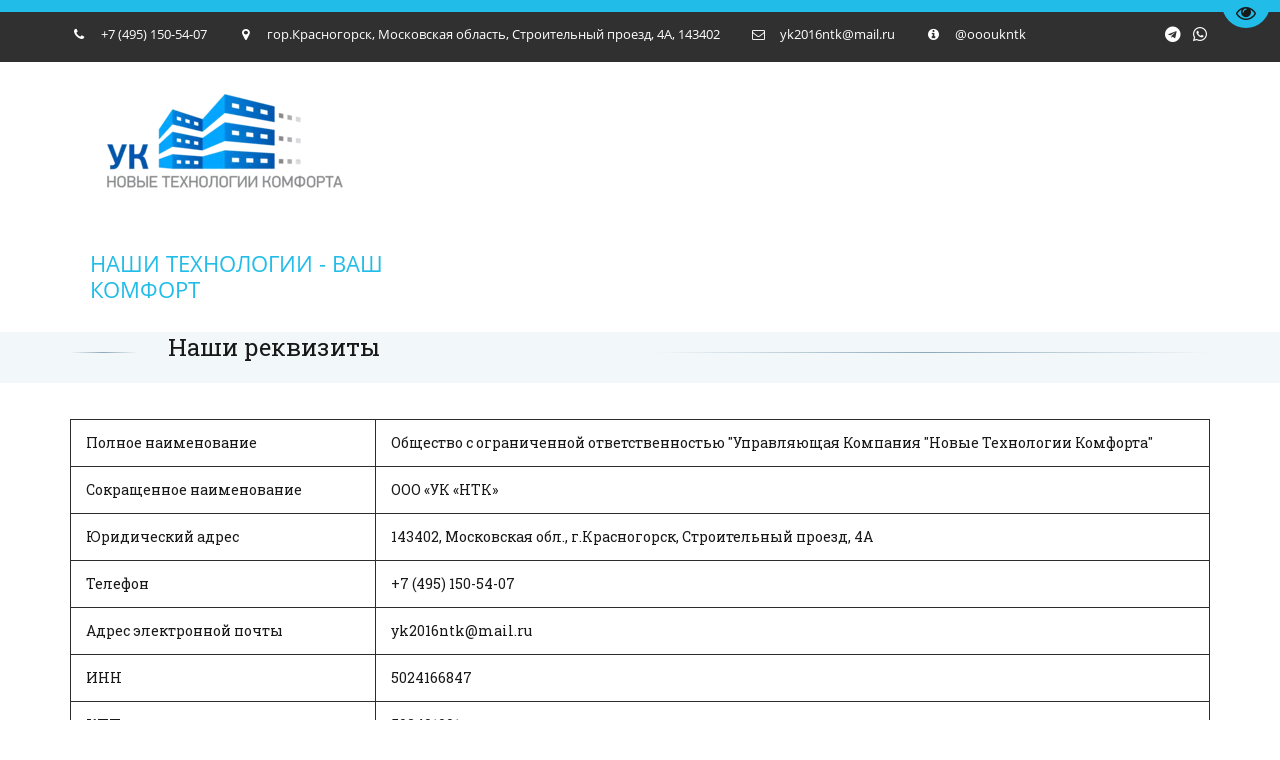

--- FILE ---
content_type: text/css; charset=utf-8
request_url: https://xn----stbblzc.xn--p1ai/sitecss/typography.css?v=512
body_size: 1275
content:





























































































































.cKeRIX.{height:714px;objectFit:contain;}@media (max-width:992px){.cKeRIX.{height:714px;objectFit:contain;}}@media (max-width:480px){.cKeRIX.{height:714px;objectFit:contain;}}data-styled.g8[id="sc-Axmtr"]{content:"cKeRIX,"}.dsHYcp{width:100%;max-width:100%;position:relative;}.dsHYcp .ul-image{position:relative;width:100%;height:100%;}.dsHYcp .ul-image__image{position:absolute;display:block;top:0;left:0;width:100%;height:100%;border-width:0;border-image-width:0;outline:none;box-shadow:none;object-fit:contain;}.dsHYcp .ul-image__wrapper{position:relative;display:block;width:100%;margin:0 auto;}.dsHYcp .ul-image__sizer{display:block;width:100%;}.dsHYcp .ul-image__picture{width:100%;height:100%;}.dsHYcp .ul-image__caption{padding:15px 0;word-break:break-word;position:relative;}.dsHYcp .ul-image__caption--under{background:transparent;display:block;width:100%;}data-styled.g11[id="sc-fzoLsD"]{content:"dsHYcp,"}
.iDpYZY.{height:713px;objectFit:contain;}@media (max-width:992px){.iDpYZY.{height:713px;objectFit:contain;}}@media (max-width:480px){.iDpYZY.{height:713px;objectFit:contain;}}data-styled.g8[id="sc-Axmtr"]{content:"iDpYZY,"}.dsHYcp{width:100%;max-width:100%;position:relative;}.dsHYcp .ul-image{position:relative;width:100%;height:100%;}.dsHYcp .ul-image__image{position:absolute;display:block;top:0;left:0;width:100%;height:100%;border-width:0;border-image-width:0;outline:none;box-shadow:none;object-fit:contain;}.dsHYcp .ul-image__wrapper{position:relative;display:block;width:100%;margin:0 auto;}.dsHYcp .ul-image__sizer{display:block;width:100%;}.dsHYcp .ul-image__picture{width:100%;height:100%;}.dsHYcp .ul-image__caption{padding:15px 0;word-break:break-word;position:relative;}.dsHYcp .ul-image__caption--under{background:transparent;display:block;width:100%;}data-styled.g11[id="sc-fzoLsD"]{content:"dsHYcp,"}
.eDniAy.uspacer{height:15px;}@media (max-width:992px){.eDniAy.uspacer{height:15px;}}@media (max-width:480px){.eDniAy.uspacer{height:15px;}}data-styled.g8[id="sc-Axmtr"]{content:"eDniAy,"}
.eDniAy.uspacer{height:15px;}@media (max-width:992px){.eDniAy.uspacer{height:15px;}}@media (max-width:480px){.eDniAy.uspacer{height:15px;}}data-styled.g8[id="sc-Axmtr"]{content:"eDniAy,"}
.ftfjc.uspacer{height:13px;}@media (max-width:992px){.ftfjc.uspacer{height:13px;}}@media (max-width:480px){.ftfjc.uspacer{height:13px;}}data-styled.g8[id="sc-Axmtr"]{content:"ftfjc,"}
.crzUe.uspacer{height:19px;}@media (max-width:992px){.crzUe.uspacer{height:19px;}}@media (max-width:480px){.crzUe.uspacer{height:19px;}}data-styled.g8[id="sc-Axmtr"]{content:"crzUe,"}











.lbDNeo.{height:621px;objectFit:contain;}@media (max-width:992px){.lbDNeo.{height:621px;objectFit:contain;}}@media (max-width:480px){.lbDNeo.{height:621px;objectFit:contain;}}data-styled.g8[id="sc-Axmtr"]{content:"lbDNeo,"}.dsHYcp{width:100%;max-width:100%;position:relative;}.dsHYcp .ul-image{position:relative;width:100%;height:100%;}.dsHYcp .ul-image__image{position:absolute;display:block;top:0;left:0;width:100%;height:100%;border-width:0;border-image-width:0;outline:none;box-shadow:none;object-fit:contain;}.dsHYcp .ul-image__wrapper{position:relative;display:block;width:100%;margin:0 auto;}.dsHYcp .ul-image__sizer{display:block;width:100%;}.dsHYcp .ul-image__picture{width:100%;height:100%;}.dsHYcp .ul-image__caption{padding:15px 0;word-break:break-word;position:relative;}.dsHYcp .ul-image__caption--under{background:transparent;display:block;width:100%;}data-styled.g11[id="sc-fzoLsD"]{content:"dsHYcp,"}

















































































































.ldDCbn.uspacer{height:36px;}@media (max-width:992px){.ldDCbn.uspacer{height:36px;}}@media (max-width:480px){.ldDCbn.uspacer{height:36px;}}data-styled.g8[id="sc-Axmtr"]{content:"ldDCbn,"}






























































.ldDCbn.uspacer{height:36px;}@media (max-width:992px){.ldDCbn.uspacer{height:36px;}}@media (max-width:480px){.ldDCbn.uspacer{height:36px;}}data-styled.g8[id="sc-Axmtr"]{content:"ldDCbn,"}
.ldDCbn.uspacer{height:36px;}@media (max-width:992px){.ldDCbn.uspacer{height:36px;}}@media (max-width:480px){.ldDCbn.uspacer{height:36px;}}data-styled.g8[id="sc-Axmtr"]{content:"ldDCbn,"}





















.hdwhDM.{height:509px;objectFit:cover;}@media (max-width:992px){.hdwhDM.{height:509px;objectFit:cover;}}@media (max-width:480px){.hdwhDM.{height:509px;objectFit:cover;}}data-styled.g8[id="sc-Axmtr"]{content:"hdwhDM,"}.hOfsLg{width:100%;max-width:100%;position:relative;}.hOfsLg .ul-image{position:relative;width:100%;height:100%;}.hOfsLg .ul-image__image{position:absolute;display:block;top:0;left:0;width:100%;height:100%;border-width:0;border-image-width:0;outline:none;box-shadow:none;object-fit:cover;}.hOfsLg .ul-image__wrapper{position:relative;display:block;width:100%;margin:0 auto;}.hOfsLg .ul-image__sizer{display:block;width:100%;}.hOfsLg .ul-image__picture{width:100%;height:100%;}.hOfsLg .ul-image__caption{padding:15px 0;word-break:break-word;position:relative;}.hOfsLg .ul-image__caption--under{background:transparent;display:block;width:100%;}data-styled.g11[id="sc-fzoLsD"]{content:"hOfsLg,"}
.hAqxkj.uspacer{height:50px;}@media (max-width:992px){.hAqxkj.uspacer{height:50px;}}@media (max-width:480px){.hAqxkj.uspacer{height:50px;}}data-styled.g8[id="sc-Axmtr"]{content:"hAqxkj,"}
.gooyTR.ul-u-button__wrapper{position:relative;-webkit-box-pack:start;-webkit-justify-content:flex-start;-ms-flex-pack:start;justify-content:flex-start;display:-webkit-box;display:-webkit-flex;display:-ms-flexbox;display:flex;}.gooyTR.ul-u-button__wrapper .ul-u-button__button{cursor:pointer;-webkit-text-decoration:none;text-decoration:none;}.gooyTR .ul-u-button__button{background-color:rgba(33,189,232,0.82);padding:21px 24px;border:0px solid rgba(33,189,232,1);border-radius:4px;box-shadow:none;-webkit-transform:scale(1);-ms-transform:scale(1);transform:scale(1);-webkit-transition:all 0.5s linear 0s;transition:all 0.5s linear 0s;}.gooyTR .ul-u-button__button:hover{-webkit-transform:scale(1.1);-ms-transform:scale(1.1);transform:scale(1.1);false;}.gooyTR .ul-u-button__caption{color:rgba(0,0,0,1);font-size:18px;line-height:1;}data-styled.g6[id="sc-AxgMl"]{content:"gooyTR,"}
.gooyTR.ul-u-button__wrapper{position:relative;-webkit-box-pack:start;-webkit-justify-content:flex-start;-ms-flex-pack:start;justify-content:flex-start;display:-webkit-box;display:-webkit-flex;display:-ms-flexbox;display:flex;}.gooyTR.ul-u-button__wrapper .ul-u-button__button{cursor:pointer;-webkit-text-decoration:none;text-decoration:none;}.gooyTR .ul-u-button__button{background-color:rgba(33,189,232,0.82);padding:21px 24px;border:0px solid rgba(33,189,232,1);border-radius:4px;box-shadow:none;-webkit-transform:scale(1);-ms-transform:scale(1);transform:scale(1);-webkit-transition:all 0.5s linear 0s;transition:all 0.5s linear 0s;}.gooyTR .ul-u-button__button:hover{-webkit-transform:scale(1.1);-ms-transform:scale(1.1);transform:scale(1.1);false;}.gooyTR .ul-u-button__caption{color:rgba(0,0,0,1);font-size:18px;line-height:1;}data-styled.g6[id="sc-AxgMl"]{content:"gooyTR,"}









































































































































































































































































































































































































































.hAqxkj.uspacer{height:50px;}@media (max-width:992px){.hAqxkj.uspacer{height:50px;}}@media (max-width:480px){.hAqxkj.uspacer{height:50px;}}data-styled.g8[id="sc-Axmtr"]{content:"hAqxkj,"}






























































































































































.cyFXxR.{height:369px;objectFit:contain;}@media (max-width:992px){.cyFXxR.{height:369px;objectFit:contain;}}@media (max-width:480px){.cyFXxR.{height:369px;objectFit:contain;}}data-styled.g8[id="sc-Axmtr"]{content:"cyFXxR,"}.dsHYcp{width:100%;max-width:100%;position:relative;}.dsHYcp .ul-image{position:relative;width:100%;height:100%;}.dsHYcp .ul-image__image{position:absolute;display:block;top:0;left:0;width:100%;height:100%;border-width:0;border-image-width:0;outline:none;box-shadow:none;object-fit:contain;}.dsHYcp .ul-image__wrapper{position:relative;display:block;width:100%;margin:0 auto;}.dsHYcp .ul-image__sizer{display:block;width:100%;}.dsHYcp .ul-image__picture{width:100%;height:100%;}.dsHYcp .ul-image__caption{padding:15px 0;word-break:break-word;position:relative;}.dsHYcp .ul-image__caption--under{background:transparent;display:block;width:100%;}data-styled.g11[id="sc-fzoLsD"]{content:"dsHYcp,"}
.ldDCbn.uspacer{height:36px;}@media (max-width:992px){.ldDCbn.uspacer{height:36px;}}@media (max-width:480px){.ldDCbn.uspacer{height:36px;}}data-styled.g8[id="sc-Axmtr"]{content:"ldDCbn,"}
.ldDCbn.uspacer{height:36px;}@media (max-width:992px){.ldDCbn.uspacer{height:36px;}}@media (max-width:480px){.ldDCbn.uspacer{height:36px;}}data-styled.g8[id="sc-Axmtr"]{content:"ldDCbn,"}



















































































































.kvWain.{height:600px;objectFit:contain;}@media (max-width:992px){.kvWain.{height:600px;objectFit:contain;}}@media (max-width:480px){.kvWain.{height:600px;objectFit:contain;}}data-styled.g8[id="sc-Axmtr"]{content:"kvWain,"}.dsHYcp{width:100%;max-width:100%;position:relative;}.dsHYcp .ul-image{position:relative;width:100%;height:100%;}.dsHYcp .ul-image__image{position:absolute;display:block;top:0;left:0;width:100%;height:100%;border-width:0;border-image-width:0;outline:none;box-shadow:none;object-fit:contain;}.dsHYcp .ul-image__wrapper{position:relative;display:block;width:100%;margin:0 auto;}.dsHYcp .ul-image__sizer{display:block;width:100%;}.dsHYcp .ul-image__picture{width:100%;height:100%;}.dsHYcp .ul-image__caption{padding:15px 0;word-break:break-word;position:relative;}.dsHYcp .ul-image__caption--under{background:transparent;display:block;width:100%;}data-styled.g11[id="sc-fzoLsD"]{content:"dsHYcp,"}















































































































































































.hAqxkj.uspacer{height:50px;}@media (max-width:992px){.hAqxkj.uspacer{height:50px;}}@media (max-width:480px){.hAqxkj.uspacer{height:50px;}}data-styled.g8[id="sc-Axmtr"]{content:"hAqxkj,"}
.hAqxkj.uspacer{height:50px;}@media (max-width:992px){.hAqxkj.uspacer{height:50px;}}@media (max-width:480px){.hAqxkj.uspacer{height:50px;}}data-styled.g8[id="sc-Axmtr"]{content:"hAqxkj,"}










.hAqxkj.uspacer{height:50px;}@media (max-width:992px){.hAqxkj.uspacer{height:50px;}}@media (max-width:480px){.hAqxkj.uspacer{height:50px;}}data-styled.g8[id="sc-Axmtr"]{content:"hAqxkj,"}
.hAqxkj.uspacer{height:50px;}@media (max-width:992px){.hAqxkj.uspacer{height:50px;}}@media (max-width:480px){.hAqxkj.uspacer{height:50px;}}data-styled.g8[id="sc-Axmtr"]{content:"hAqxkj,"}





.dcwanA.u-card{position:relative;height:100%;display:-webkit-box;display:-webkit-flex;display:-ms-flexbox;display:flex;-webkit-flex-flow:column nowrap;-ms-flex-flow:column nowrap;flex-flow:column nowrap;-webkit-box-pack:justify;-webkit-justify-content:space-between;-ms-flex-pack:justify;justify-content:space-between;position:relative;z-index:0;padding-left:0px;padding-right:0px;padding-top:0px;padding-bottom:12px;}.dcwanA.u-card .ucard__content{-webkit-flex:1;-ms-flex:1;flex:1;display:-webkit-box;display:-webkit-flex;display:-ms-flexbox;display:flex;-webkit-flex-flow:column nowrap;-ms-flex-flow:column nowrap;flex-flow:column nowrap;-webkit-box-pack:justify;-webkit-justify-content:space-between;-ms-flex-pack:justify;justify-content:space-between;}.dcwanA.u-card .ucard__content [data-reactlink],.dcwanA.u-card .ucard__decoration-wrapper[data-reactlink],.dcwanA.u-card .ucard__content a[data-popup-id]{position:relative;z-index:5;}.dcwanA.u-card .ucard__link-wrapper{z-index:1;display:block;-webkit-text-decoration:none;text-decoration:none;color:initial;position:absolute;left:0;top:0;width:100%;height:100%;}.dcwanA.u-card .ucard__link-wrapper:hover .ucard__content,.dcwanA.u-card .ucard__link-wrapper:focus .ucard__content,.dcwanA.u-card .ucard__link-wrapper:active .ucard__content{color:initial;}.dcwanA.u-card .ucard__decoration-wrapper{position:relative;padding-bottom:12px;}@media (max-width:992px){.dcwanA{position:relative;z-index:0;padding-left:0px;padding-right:0px;padding-top:0px;padding-bottom:12px;}.dcwanA .ucard__content [data-reactlink],.dcwanA .ucard__decoration-wrapper[data-reactlink],.dcwanA .ucard__content a[data-popup-id]{position:relative;z-index:5;}.dcwanA .ucard__link-wrapper{z-index:1;display:block;-webkit-text-decoration:none;text-decoration:none;color:initial;position:absolute;left:0;top:0;width:100%;height:100%;}.dcwanA .ucard__link-wrapper:hover .ucard__content,.dcwanA .ucard__link-wrapper:focus .ucard__content,.dcwanA .ucard__link-wrapper:active .ucard__content{color:initial;}.dcwanA .ucard__decoration-wrapper{position:relative;padding-bottom:12px;}}@media (max-width:480px){.dcwanA{position:relative;z-index:0;padding-left:0px;padding-right:0px;padding-top:0px;padding-bottom:12px;}.dcwanA .ucard__content [data-reactlink],.dcwanA .ucard__decoration-wrapper[data-reactlink],.dcwanA .ucard__content a[data-popup-id]{position:relative;z-index:5;}.dcwanA .ucard__link-wrapper{z-index:1;display:block;-webkit-text-decoration:none;text-decoration:none;color:initial;position:absolute;left:0;top:0;width:100%;height:100%;}.dcwanA .ucard__link-wrapper:hover .ucard__content,.dcwanA .ucard__link-wrapper:focus .ucard__content,.dcwanA .ucard__link-wrapper:active .ucard__content{color:initial;}.dcwanA .ucard__decoration-wrapper{position:relative;padding-bottom:12px;}}data-styled.g8[id="sc-Axmtr"]{content:"dcwanA,"}.eAWrHb{width:100%;max-width:100%;position:relative;}.eAWrHb .ul-image{position:relative;width:100%;height:100%;}.eAWrHb .ul-image__image{position:absolute;display:block;top:0;left:0;width:100%;height:100%;border-width:0;border-image-width:0;outline:none;box-shadow:none;object-fit:cover;border-radius:6px;}.eAWrHb .ul-image__wrapper{position:relative;display:block;width:100%;margin:0 auto;}.eAWrHb .ul-image__sizer{display:block;width:100%;}.eAWrHb .ul-image__picture{width:100%;height:100%;}.eAWrHb .ul-image__caption{padding:15px 0;word-break:break-word;position:relative;}.eAWrHb .ul-image__caption--under{background:transparent;display:block;width:100%;}data-styled.g11[id="sc-fzoLsD"]{content:"eAWrHb,"}
.dcwanA.u-card{position:relative;height:100%;display:-webkit-box;display:-webkit-flex;display:-ms-flexbox;display:flex;-webkit-flex-flow:column nowrap;-ms-flex-flow:column nowrap;flex-flow:column nowrap;-webkit-box-pack:justify;-webkit-justify-content:space-between;-ms-flex-pack:justify;justify-content:space-between;position:relative;z-index:0;padding-left:0px;padding-right:0px;padding-top:0px;padding-bottom:12px;}.dcwanA.u-card .ucard__content{-webkit-flex:1;-ms-flex:1;flex:1;display:-webkit-box;display:-webkit-flex;display:-ms-flexbox;display:flex;-webkit-flex-flow:column nowrap;-ms-flex-flow:column nowrap;flex-flow:column nowrap;-webkit-box-pack:justify;-webkit-justify-content:space-between;-ms-flex-pack:justify;justify-content:space-between;}.dcwanA.u-card .ucard__content [data-reactlink],.dcwanA.u-card .ucard__decoration-wrapper[data-reactlink],.dcwanA.u-card .ucard__content a[data-popup-id]{position:relative;z-index:5;}.dcwanA.u-card .ucard__link-wrapper{z-index:1;display:block;-webkit-text-decoration:none;text-decoration:none;color:initial;position:absolute;left:0;top:0;width:100%;height:100%;}.dcwanA.u-card .ucard__link-wrapper:hover .ucard__content,.dcwanA.u-card .ucard__link-wrapper:focus .ucard__content,.dcwanA.u-card .ucard__link-wrapper:active .ucard__content{color:initial;}.dcwanA.u-card .ucard__decoration-wrapper{position:relative;padding-bottom:12px;}@media (max-width:992px){.dcwanA{position:relative;z-index:0;padding-left:0px;padding-right:0px;padding-top:0px;padding-bottom:12px;}.dcwanA .ucard__content [data-reactlink],.dcwanA .ucard__decoration-wrapper[data-reactlink],.dcwanA .ucard__content a[data-popup-id]{position:relative;z-index:5;}.dcwanA .ucard__link-wrapper{z-index:1;display:block;-webkit-text-decoration:none;text-decoration:none;color:initial;position:absolute;left:0;top:0;width:100%;height:100%;}.dcwanA .ucard__link-wrapper:hover .ucard__content,.dcwanA .ucard__link-wrapper:focus .ucard__content,.dcwanA .ucard__link-wrapper:active .ucard__content{color:initial;}.dcwanA .ucard__decoration-wrapper{position:relative;padding-bottom:12px;}}@media (max-width:480px){.dcwanA{position:relative;z-index:0;padding-left:0px;padding-right:0px;padding-top:0px;padding-bottom:12px;}.dcwanA .ucard__content [data-reactlink],.dcwanA .ucard__decoration-wrapper[data-reactlink],.dcwanA .ucard__content a[data-popup-id]{position:relative;z-index:5;}.dcwanA .ucard__link-wrapper{z-index:1;display:block;-webkit-text-decoration:none;text-decoration:none;color:initial;position:absolute;left:0;top:0;width:100%;height:100%;}.dcwanA .ucard__link-wrapper:hover .ucard__content,.dcwanA .ucard__link-wrapper:focus .ucard__content,.dcwanA .ucard__link-wrapper:active .ucard__content{color:initial;}.dcwanA .ucard__decoration-wrapper{position:relative;padding-bottom:12px;}}data-styled.g8[id="sc-Axmtr"]{content:"dcwanA,"}.eAWrHb{width:100%;max-width:100%;position:relative;}.eAWrHb .ul-image{position:relative;width:100%;height:100%;}.eAWrHb .ul-image__image{position:absolute;display:block;top:0;left:0;width:100%;height:100%;border-width:0;border-image-width:0;outline:none;box-shadow:none;object-fit:cover;border-radius:6px;}.eAWrHb .ul-image__wrapper{position:relative;display:block;width:100%;margin:0 auto;}.eAWrHb .ul-image__sizer{display:block;width:100%;}.eAWrHb .ul-image__picture{width:100%;height:100%;}.eAWrHb .ul-image__caption{padding:15px 0;word-break:break-word;position:relative;}.eAWrHb .ul-image__caption--under{background:transparent;display:block;width:100%;}data-styled.g11[id="sc-fzoLsD"]{content:"eAWrHb,"}
.dcwanA.u-card{position:relative;height:100%;display:-webkit-box;display:-webkit-flex;display:-ms-flexbox;display:flex;-webkit-flex-flow:column nowrap;-ms-flex-flow:column nowrap;flex-flow:column nowrap;-webkit-box-pack:justify;-webkit-justify-content:space-between;-ms-flex-pack:justify;justify-content:space-between;position:relative;z-index:0;padding-left:0px;padding-right:0px;padding-top:0px;padding-bottom:12px;}.dcwanA.u-card .ucard__content{-webkit-flex:1;-ms-flex:1;flex:1;display:-webkit-box;display:-webkit-flex;display:-ms-flexbox;display:flex;-webkit-flex-flow:column nowrap;-ms-flex-flow:column nowrap;flex-flow:column nowrap;-webkit-box-pack:justify;-webkit-justify-content:space-between;-ms-flex-pack:justify;justify-content:space-between;}.dcwanA.u-card .ucard__content [data-reactlink],.dcwanA.u-card .ucard__decoration-wrapper[data-reactlink],.dcwanA.u-card .ucard__content a[data-popup-id]{position:relative;z-index:5;}.dcwanA.u-card .ucard__link-wrapper{z-index:1;display:block;-webkit-text-decoration:none;text-decoration:none;color:initial;position:absolute;left:0;top:0;width:100%;height:100%;}.dcwanA.u-card .ucard__link-wrapper:hover .ucard__content,.dcwanA.u-card .ucard__link-wrapper:focus .ucard__content,.dcwanA.u-card .ucard__link-wrapper:active .ucard__content{color:initial;}.dcwanA.u-card .ucard__decoration-wrapper{position:relative;padding-bottom:12px;}@media (max-width:992px){.dcwanA{position:relative;z-index:0;padding-left:0px;padding-right:0px;padding-top:0px;padding-bottom:12px;}.dcwanA .ucard__content [data-reactlink],.dcwanA .ucard__decoration-wrapper[data-reactlink],.dcwanA .ucard__content a[data-popup-id]{position:relative;z-index:5;}.dcwanA .ucard__link-wrapper{z-index:1;display:block;-webkit-text-decoration:none;text-decoration:none;color:initial;position:absolute;left:0;top:0;width:100%;height:100%;}.dcwanA .ucard__link-wrapper:hover .ucard__content,.dcwanA .ucard__link-wrapper:focus .ucard__content,.dcwanA .ucard__link-wrapper:active .ucard__content{color:initial;}.dcwanA .ucard__decoration-wrapper{position:relative;padding-bottom:12px;}}@media (max-width:480px){.dcwanA{position:relative;z-index:0;padding-left:0px;padding-right:0px;padding-top:0px;padding-bottom:12px;}.dcwanA .ucard__content [data-reactlink],.dcwanA .ucard__decoration-wrapper[data-reactlink],.dcwanA .ucard__content a[data-popup-id]{position:relative;z-index:5;}.dcwanA .ucard__link-wrapper{z-index:1;display:block;-webkit-text-decoration:none;text-decoration:none;color:initial;position:absolute;left:0;top:0;width:100%;height:100%;}.dcwanA .ucard__link-wrapper:hover .ucard__content,.dcwanA .ucard__link-wrapper:focus .ucard__content,.dcwanA .ucard__link-wrapper:active .ucard__content{color:initial;}.dcwanA .ucard__decoration-wrapper{position:relative;padding-bottom:12px;}}data-styled.g8[id="sc-Axmtr"]{content:"dcwanA,"}.eAWrHb{width:100%;max-width:100%;position:relative;}.eAWrHb .ul-image{position:relative;width:100%;height:100%;}.eAWrHb .ul-image__image{position:absolute;display:block;top:0;left:0;width:100%;height:100%;border-width:0;border-image-width:0;outline:none;box-shadow:none;object-fit:cover;border-radius:6px;}.eAWrHb .ul-image__wrapper{position:relative;display:block;width:100%;margin:0 auto;}.eAWrHb .ul-image__sizer{display:block;width:100%;}.eAWrHb .ul-image__picture{width:100%;height:100%;}.eAWrHb .ul-image__caption{padding:15px 0;word-break:break-word;position:relative;}.eAWrHb .ul-image__caption--under{background:transparent;display:block;width:100%;}data-styled.g11[id="sc-fzoLsD"]{content:"eAWrHb,"}
.dcwanA.u-card{position:relative;height:100%;display:-webkit-box;display:-webkit-flex;display:-ms-flexbox;display:flex;-webkit-flex-flow:column nowrap;-ms-flex-flow:column nowrap;flex-flow:column nowrap;-webkit-box-pack:justify;-webkit-justify-content:space-between;-ms-flex-pack:justify;justify-content:space-between;position:relative;z-index:0;padding-left:0px;padding-right:0px;padding-top:0px;padding-bottom:12px;}.dcwanA.u-card .ucard__content{-webkit-flex:1;-ms-flex:1;flex:1;display:-webkit-box;display:-webkit-flex;display:-ms-flexbox;display:flex;-webkit-flex-flow:column nowrap;-ms-flex-flow:column nowrap;flex-flow:column nowrap;-webkit-box-pack:justify;-webkit-justify-content:space-between;-ms-flex-pack:justify;justify-content:space-between;}.dcwanA.u-card .ucard__content [data-reactlink],.dcwanA.u-card .ucard__decoration-wrapper[data-reactlink],.dcwanA.u-card .ucard__content a[data-popup-id]{position:relative;z-index:5;}.dcwanA.u-card .ucard__link-wrapper{z-index:1;display:block;-webkit-text-decoration:none;text-decoration:none;color:initial;position:absolute;left:0;top:0;width:100%;height:100%;}.dcwanA.u-card .ucard__link-wrapper:hover .ucard__content,.dcwanA.u-card .ucard__link-wrapper:focus .ucard__content,.dcwanA.u-card .ucard__link-wrapper:active .ucard__content{color:initial;}.dcwanA.u-card .ucard__decoration-wrapper{position:relative;padding-bottom:12px;}@media (max-width:992px){.dcwanA{position:relative;z-index:0;padding-left:0px;padding-right:0px;padding-top:0px;padding-bottom:12px;}.dcwanA .ucard__content [data-reactlink],.dcwanA .ucard__decoration-wrapper[data-reactlink],.dcwanA .ucard__content a[data-popup-id]{position:relative;z-index:5;}.dcwanA .ucard__link-wrapper{z-index:1;display:block;-webkit-text-decoration:none;text-decoration:none;color:initial;position:absolute;left:0;top:0;width:100%;height:100%;}.dcwanA .ucard__link-wrapper:hover .ucard__content,.dcwanA .ucard__link-wrapper:focus .ucard__content,.dcwanA .ucard__link-wrapper:active .ucard__content{color:initial;}.dcwanA .ucard__decoration-wrapper{position:relative;padding-bottom:12px;}}@media (max-width:480px){.dcwanA{position:relative;z-index:0;padding-left:0px;padding-right:0px;padding-top:0px;padding-bottom:12px;}.dcwanA .ucard__content [data-reactlink],.dcwanA .ucard__decoration-wrapper[data-reactlink],.dcwanA .ucard__content a[data-popup-id]{position:relative;z-index:5;}.dcwanA .ucard__link-wrapper{z-index:1;display:block;-webkit-text-decoration:none;text-decoration:none;color:initial;position:absolute;left:0;top:0;width:100%;height:100%;}.dcwanA .ucard__link-wrapper:hover .ucard__content,.dcwanA .ucard__link-wrapper:focus .ucard__content,.dcwanA .ucard__link-wrapper:active .ucard__content{color:initial;}.dcwanA .ucard__decoration-wrapper{position:relative;padding-bottom:12px;}}data-styled.g8[id="sc-Axmtr"]{content:"dcwanA,"}.eAWrHb{width:100%;max-width:100%;position:relative;}.eAWrHb .ul-image{position:relative;width:100%;height:100%;}.eAWrHb .ul-image__image{position:absolute;display:block;top:0;left:0;width:100%;height:100%;border-width:0;border-image-width:0;outline:none;box-shadow:none;object-fit:cover;border-radius:6px;}.eAWrHb .ul-image__wrapper{position:relative;display:block;width:100%;margin:0 auto;}.eAWrHb .ul-image__sizer{display:block;width:100%;}.eAWrHb .ul-image__picture{width:100%;height:100%;}.eAWrHb .ul-image__caption{padding:15px 0;word-break:break-word;position:relative;}.eAWrHb .ul-image__caption--under{background:transparent;display:block;width:100%;}data-styled.g11[id="sc-fzoLsD"]{content:"eAWrHb,"}
.dcwanA.u-card{position:relative;height:100%;display:-webkit-box;display:-webkit-flex;display:-ms-flexbox;display:flex;-webkit-flex-flow:column nowrap;-ms-flex-flow:column nowrap;flex-flow:column nowrap;-webkit-box-pack:justify;-webkit-justify-content:space-between;-ms-flex-pack:justify;justify-content:space-between;position:relative;z-index:0;padding-left:0px;padding-right:0px;padding-top:0px;padding-bottom:12px;}.dcwanA.u-card .ucard__content{-webkit-flex:1;-ms-flex:1;flex:1;display:-webkit-box;display:-webkit-flex;display:-ms-flexbox;display:flex;-webkit-flex-flow:column nowrap;-ms-flex-flow:column nowrap;flex-flow:column nowrap;-webkit-box-pack:justify;-webkit-justify-content:space-between;-ms-flex-pack:justify;justify-content:space-between;}.dcwanA.u-card .ucard__content [data-reactlink],.dcwanA.u-card .ucard__decoration-wrapper[data-reactlink],.dcwanA.u-card .ucard__content a[data-popup-id]{position:relative;z-index:5;}.dcwanA.u-card .ucard__link-wrapper{z-index:1;display:block;-webkit-text-decoration:none;text-decoration:none;color:initial;position:absolute;left:0;top:0;width:100%;height:100%;}.dcwanA.u-card .ucard__link-wrapper:hover .ucard__content,.dcwanA.u-card .ucard__link-wrapper:focus .ucard__content,.dcwanA.u-card .ucard__link-wrapper:active .ucard__content{color:initial;}.dcwanA.u-card .ucard__decoration-wrapper{position:relative;padding-bottom:12px;}@media (max-width:992px){.dcwanA{position:relative;z-index:0;padding-left:0px;padding-right:0px;padding-top:0px;padding-bottom:12px;}.dcwanA .ucard__content [data-reactlink],.dcwanA .ucard__decoration-wrapper[data-reactlink],.dcwanA .ucard__content a[data-popup-id]{position:relative;z-index:5;}.dcwanA .ucard__link-wrapper{z-index:1;display:block;-webkit-text-decoration:none;text-decoration:none;color:initial;position:absolute;left:0;top:0;width:100%;height:100%;}.dcwanA .ucard__link-wrapper:hover .ucard__content,.dcwanA .ucard__link-wrapper:focus .ucard__content,.dcwanA .ucard__link-wrapper:active .ucard__content{color:initial;}.dcwanA .ucard__decoration-wrapper{position:relative;padding-bottom:12px;}}@media (max-width:480px){.dcwanA{position:relative;z-index:0;padding-left:0px;padding-right:0px;padding-top:0px;padding-bottom:12px;}.dcwanA .ucard__content [data-reactlink],.dcwanA .ucard__decoration-wrapper[data-reactlink],.dcwanA .ucard__content a[data-popup-id]{position:relative;z-index:5;}.dcwanA .ucard__link-wrapper{z-index:1;display:block;-webkit-text-decoration:none;text-decoration:none;color:initial;position:absolute;left:0;top:0;width:100%;height:100%;}.dcwanA .ucard__link-wrapper:hover .ucard__content,.dcwanA .ucard__link-wrapper:focus .ucard__content,.dcwanA .ucard__link-wrapper:active .ucard__content{color:initial;}.dcwanA .ucard__decoration-wrapper{position:relative;padding-bottom:12px;}}data-styled.g8[id="sc-Axmtr"]{content:"dcwanA,"}.eAWrHb{width:100%;max-width:100%;position:relative;}.eAWrHb .ul-image{position:relative;width:100%;height:100%;}.eAWrHb .ul-image__image{position:absolute;display:block;top:0;left:0;width:100%;height:100%;border-width:0;border-image-width:0;outline:none;box-shadow:none;object-fit:cover;border-radius:6px;}.eAWrHb .ul-image__wrapper{position:relative;display:block;width:100%;margin:0 auto;}.eAWrHb .ul-image__sizer{display:block;width:100%;}.eAWrHb .ul-image__picture{width:100%;height:100%;}.eAWrHb .ul-image__caption{padding:15px 0;word-break:break-word;position:relative;}.eAWrHb .ul-image__caption--under{background:transparent;display:block;width:100%;}data-styled.g11[id="sc-fzoLsD"]{content:"eAWrHb,"}
.dcwanA.u-card{position:relative;height:100%;display:-webkit-box;display:-webkit-flex;display:-ms-flexbox;display:flex;-webkit-flex-flow:column nowrap;-ms-flex-flow:column nowrap;flex-flow:column nowrap;-webkit-box-pack:justify;-webkit-justify-content:space-between;-ms-flex-pack:justify;justify-content:space-between;position:relative;z-index:0;padding-left:0px;padding-right:0px;padding-top:0px;padding-bottom:12px;}.dcwanA.u-card .ucard__content{-webkit-flex:1;-ms-flex:1;flex:1;display:-webkit-box;display:-webkit-flex;display:-ms-flexbox;display:flex;-webkit-flex-flow:column nowrap;-ms-flex-flow:column nowrap;flex-flow:column nowrap;-webkit-box-pack:justify;-webkit-justify-content:space-between;-ms-flex-pack:justify;justify-content:space-between;}.dcwanA.u-card .ucard__content [data-reactlink],.dcwanA.u-card .ucard__decoration-wrapper[data-reactlink],.dcwanA.u-card .ucard__content a[data-popup-id]{position:relative;z-index:5;}.dcwanA.u-card .ucard__link-wrapper{z-index:1;display:block;-webkit-text-decoration:none;text-decoration:none;color:initial;position:absolute;left:0;top:0;width:100%;height:100%;}.dcwanA.u-card .ucard__link-wrapper:hover .ucard__content,.dcwanA.u-card .ucard__link-wrapper:focus .ucard__content,.dcwanA.u-card .ucard__link-wrapper:active .ucard__content{color:initial;}.dcwanA.u-card .ucard__decoration-wrapper{position:relative;padding-bottom:12px;}@media (max-width:992px){.dcwanA{position:relative;z-index:0;padding-left:0px;padding-right:0px;padding-top:0px;padding-bottom:12px;}.dcwanA .ucard__content [data-reactlink],.dcwanA .ucard__decoration-wrapper[data-reactlink],.dcwanA .ucard__content a[data-popup-id]{position:relative;z-index:5;}.dcwanA .ucard__link-wrapper{z-index:1;display:block;-webkit-text-decoration:none;text-decoration:none;color:initial;position:absolute;left:0;top:0;width:100%;height:100%;}.dcwanA .ucard__link-wrapper:hover .ucard__content,.dcwanA .ucard__link-wrapper:focus .ucard__content,.dcwanA .ucard__link-wrapper:active .ucard__content{color:initial;}.dcwanA .ucard__decoration-wrapper{position:relative;padding-bottom:12px;}}@media (max-width:480px){.dcwanA{position:relative;z-index:0;padding-left:0px;padding-right:0px;padding-top:0px;padding-bottom:12px;}.dcwanA .ucard__content [data-reactlink],.dcwanA .ucard__decoration-wrapper[data-reactlink],.dcwanA .ucard__content a[data-popup-id]{position:relative;z-index:5;}.dcwanA .ucard__link-wrapper{z-index:1;display:block;-webkit-text-decoration:none;text-decoration:none;color:initial;position:absolute;left:0;top:0;width:100%;height:100%;}.dcwanA .ucard__link-wrapper:hover .ucard__content,.dcwanA .ucard__link-wrapper:focus .ucard__content,.dcwanA .ucard__link-wrapper:active .ucard__content{color:initial;}.dcwanA .ucard__decoration-wrapper{position:relative;padding-bottom:12px;}}data-styled.g8[id="sc-Axmtr"]{content:"dcwanA,"}.eAWrHb{width:100%;max-width:100%;position:relative;}.eAWrHb .ul-image{position:relative;width:100%;height:100%;}.eAWrHb .ul-image__image{position:absolute;display:block;top:0;left:0;width:100%;height:100%;border-width:0;border-image-width:0;outline:none;box-shadow:none;object-fit:cover;border-radius:6px;}.eAWrHb .ul-image__wrapper{position:relative;display:block;width:100%;margin:0 auto;}.eAWrHb .ul-image__sizer{display:block;width:100%;}.eAWrHb .ul-image__picture{width:100%;height:100%;}.eAWrHb .ul-image__caption{padding:15px 0;word-break:break-word;position:relative;}.eAWrHb .ul-image__caption--under{background:transparent;display:block;width:100%;}data-styled.g11[id="sc-fzoLsD"]{content:"eAWrHb,"}
.dcwanA.u-card{position:relative;height:100%;display:-webkit-box;display:-webkit-flex;display:-ms-flexbox;display:flex;-webkit-flex-flow:column nowrap;-ms-flex-flow:column nowrap;flex-flow:column nowrap;-webkit-box-pack:justify;-webkit-justify-content:space-between;-ms-flex-pack:justify;justify-content:space-between;position:relative;z-index:0;padding-left:0px;padding-right:0px;padding-top:0px;padding-bottom:12px;}.dcwanA.u-card .ucard__content{-webkit-flex:1;-ms-flex:1;flex:1;display:-webkit-box;display:-webkit-flex;display:-ms-flexbox;display:flex;-webkit-flex-flow:column nowrap;-ms-flex-flow:column nowrap;flex-flow:column nowrap;-webkit-box-pack:justify;-webkit-justify-content:space-between;-ms-flex-pack:justify;justify-content:space-between;}.dcwanA.u-card .ucard__content [data-reactlink],.dcwanA.u-card .ucard__decoration-wrapper[data-reactlink],.dcwanA.u-card .ucard__content a[data-popup-id]{position:relative;z-index:5;}.dcwanA.u-card .ucard__link-wrapper{z-index:1;display:block;-webkit-text-decoration:none;text-decoration:none;color:initial;position:absolute;left:0;top:0;width:100%;height:100%;}.dcwanA.u-card .ucard__link-wrapper:hover .ucard__content,.dcwanA.u-card .ucard__link-wrapper:focus .ucard__content,.dcwanA.u-card .ucard__link-wrapper:active .ucard__content{color:initial;}.dcwanA.u-card .ucard__decoration-wrapper{position:relative;padding-bottom:12px;}@media (max-width:992px){.dcwanA{position:relative;z-index:0;padding-left:0px;padding-right:0px;padding-top:0px;padding-bottom:12px;}.dcwanA .ucard__content [data-reactlink],.dcwanA .ucard__decoration-wrapper[data-reactlink],.dcwanA .ucard__content a[data-popup-id]{position:relative;z-index:5;}.dcwanA .ucard__link-wrapper{z-index:1;display:block;-webkit-text-decoration:none;text-decoration:none;color:initial;position:absolute;left:0;top:0;width:100%;height:100%;}.dcwanA .ucard__link-wrapper:hover .ucard__content,.dcwanA .ucard__link-wrapper:focus .ucard__content,.dcwanA .ucard__link-wrapper:active .ucard__content{color:initial;}.dcwanA .ucard__decoration-wrapper{position:relative;padding-bottom:12px;}}@media (max-width:480px){.dcwanA{position:relative;z-index:0;padding-left:0px;padding-right:0px;padding-top:0px;padding-bottom:12px;}.dcwanA .ucard__content [data-reactlink],.dcwanA .ucard__decoration-wrapper[data-reactlink],.dcwanA .ucard__content a[data-popup-id]{position:relative;z-index:5;}.dcwanA .ucard__link-wrapper{z-index:1;display:block;-webkit-text-decoration:none;text-decoration:none;color:initial;position:absolute;left:0;top:0;width:100%;height:100%;}.dcwanA .ucard__link-wrapper:hover .ucard__content,.dcwanA .ucard__link-wrapper:focus .ucard__content,.dcwanA .ucard__link-wrapper:active .ucard__content{color:initial;}.dcwanA .ucard__decoration-wrapper{position:relative;padding-bottom:12px;}}data-styled.g8[id="sc-Axmtr"]{content:"dcwanA,"}.eAWrHb{width:100%;max-width:100%;position:relative;}.eAWrHb .ul-image{position:relative;width:100%;height:100%;}.eAWrHb .ul-image__image{position:absolute;display:block;top:0;left:0;width:100%;height:100%;border-width:0;border-image-width:0;outline:none;box-shadow:none;object-fit:cover;border-radius:6px;}.eAWrHb .ul-image__wrapper{position:relative;display:block;width:100%;margin:0 auto;}.eAWrHb .ul-image__sizer{display:block;width:100%;}.eAWrHb .ul-image__picture{width:100%;height:100%;}.eAWrHb .ul-image__caption{padding:15px 0;word-break:break-word;position:relative;}.eAWrHb .ul-image__caption--under{background:transparent;display:block;width:100%;}data-styled.g11[id="sc-fzoLsD"]{content:"eAWrHb,"}
.dcwanA.u-card{position:relative;height:100%;display:-webkit-box;display:-webkit-flex;display:-ms-flexbox;display:flex;-webkit-flex-flow:column nowrap;-ms-flex-flow:column nowrap;flex-flow:column nowrap;-webkit-box-pack:justify;-webkit-justify-content:space-between;-ms-flex-pack:justify;justify-content:space-between;position:relative;z-index:0;padding-left:0px;padding-right:0px;padding-top:0px;padding-bottom:12px;}.dcwanA.u-card .ucard__content{-webkit-flex:1;-ms-flex:1;flex:1;display:-webkit-box;display:-webkit-flex;display:-ms-flexbox;display:flex;-webkit-flex-flow:column nowrap;-ms-flex-flow:column nowrap;flex-flow:column nowrap;-webkit-box-pack:justify;-webkit-justify-content:space-between;-ms-flex-pack:justify;justify-content:space-between;}.dcwanA.u-card .ucard__content [data-reactlink],.dcwanA.u-card .ucard__decoration-wrapper[data-reactlink],.dcwanA.u-card .ucard__content a[data-popup-id]{position:relative;z-index:5;}.dcwanA.u-card .ucard__link-wrapper{z-index:1;display:block;-webkit-text-decoration:none;text-decoration:none;color:initial;position:absolute;left:0;top:0;width:100%;height:100%;}.dcwanA.u-card .ucard__link-wrapper:hover .ucard__content,.dcwanA.u-card .ucard__link-wrapper:focus .ucard__content,.dcwanA.u-card .ucard__link-wrapper:active .ucard__content{color:initial;}.dcwanA.u-card .ucard__decoration-wrapper{position:relative;padding-bottom:12px;}@media (max-width:992px){.dcwanA{position:relative;z-index:0;padding-left:0px;padding-right:0px;padding-top:0px;padding-bottom:12px;}.dcwanA .ucard__content [data-reactlink],.dcwanA .ucard__decoration-wrapper[data-reactlink],.dcwanA .ucard__content a[data-popup-id]{position:relative;z-index:5;}.dcwanA .ucard__link-wrapper{z-index:1;display:block;-webkit-text-decoration:none;text-decoration:none;color:initial;position:absolute;left:0;top:0;width:100%;height:100%;}.dcwanA .ucard__link-wrapper:hover .ucard__content,.dcwanA .ucard__link-wrapper:focus .ucard__content,.dcwanA .ucard__link-wrapper:active .ucard__content{color:initial;}.dcwanA .ucard__decoration-wrapper{position:relative;padding-bottom:12px;}}@media (max-width:480px){.dcwanA{position:relative;z-index:0;padding-left:0px;padding-right:0px;padding-top:0px;padding-bottom:12px;}.dcwanA .ucard__content [data-reactlink],.dcwanA .ucard__decoration-wrapper[data-reactlink],.dcwanA .ucard__content a[data-popup-id]{position:relative;z-index:5;}.dcwanA .ucard__link-wrapper{z-index:1;display:block;-webkit-text-decoration:none;text-decoration:none;color:initial;position:absolute;left:0;top:0;width:100%;height:100%;}.dcwanA .ucard__link-wrapper:hover .ucard__content,.dcwanA .ucard__link-wrapper:focus .ucard__content,.dcwanA .ucard__link-wrapper:active .ucard__content{color:initial;}.dcwanA .ucard__decoration-wrapper{position:relative;padding-bottom:12px;}}data-styled.g8[id="sc-Axmtr"]{content:"dcwanA,"}.eAWrHb{width:100%;max-width:100%;position:relative;}.eAWrHb .ul-image{position:relative;width:100%;height:100%;}.eAWrHb .ul-image__image{position:absolute;display:block;top:0;left:0;width:100%;height:100%;border-width:0;border-image-width:0;outline:none;box-shadow:none;object-fit:cover;border-radius:6px;}.eAWrHb .ul-image__wrapper{position:relative;display:block;width:100%;margin:0 auto;}.eAWrHb .ul-image__sizer{display:block;width:100%;}.eAWrHb .ul-image__picture{width:100%;height:100%;}.eAWrHb .ul-image__caption{padding:15px 0;word-break:break-word;position:relative;}.eAWrHb .ul-image__caption--under{background:transparent;display:block;width:100%;}data-styled.g11[id="sc-fzoLsD"]{content:"eAWrHb,"}
.dcwanA.u-card{position:relative;height:100%;display:-webkit-box;display:-webkit-flex;display:-ms-flexbox;display:flex;-webkit-flex-flow:column nowrap;-ms-flex-flow:column nowrap;flex-flow:column nowrap;-webkit-box-pack:justify;-webkit-justify-content:space-between;-ms-flex-pack:justify;justify-content:space-between;position:relative;z-index:0;padding-left:0px;padding-right:0px;padding-top:0px;padding-bottom:12px;}.dcwanA.u-card .ucard__content{-webkit-flex:1;-ms-flex:1;flex:1;display:-webkit-box;display:-webkit-flex;display:-ms-flexbox;display:flex;-webkit-flex-flow:column nowrap;-ms-flex-flow:column nowrap;flex-flow:column nowrap;-webkit-box-pack:justify;-webkit-justify-content:space-between;-ms-flex-pack:justify;justify-content:space-between;}.dcwanA.u-card .ucard__content [data-reactlink],.dcwanA.u-card .ucard__decoration-wrapper[data-reactlink],.dcwanA.u-card .ucard__content a[data-popup-id]{position:relative;z-index:5;}.dcwanA.u-card .ucard__link-wrapper{z-index:1;display:block;-webkit-text-decoration:none;text-decoration:none;color:initial;position:absolute;left:0;top:0;width:100%;height:100%;}.dcwanA.u-card .ucard__link-wrapper:hover .ucard__content,.dcwanA.u-card .ucard__link-wrapper:focus .ucard__content,.dcwanA.u-card .ucard__link-wrapper:active .ucard__content{color:initial;}.dcwanA.u-card .ucard__decoration-wrapper{position:relative;padding-bottom:12px;}@media (max-width:992px){.dcwanA{position:relative;z-index:0;padding-left:0px;padding-right:0px;padding-top:0px;padding-bottom:12px;}.dcwanA .ucard__content [data-reactlink],.dcwanA .ucard__decoration-wrapper[data-reactlink],.dcwanA .ucard__content a[data-popup-id]{position:relative;z-index:5;}.dcwanA .ucard__link-wrapper{z-index:1;display:block;-webkit-text-decoration:none;text-decoration:none;color:initial;position:absolute;left:0;top:0;width:100%;height:100%;}.dcwanA .ucard__link-wrapper:hover .ucard__content,.dcwanA .ucard__link-wrapper:focus .ucard__content,.dcwanA .ucard__link-wrapper:active .ucard__content{color:initial;}.dcwanA .ucard__decoration-wrapper{position:relative;padding-bottom:12px;}}@media (max-width:480px){.dcwanA{position:relative;z-index:0;padding-left:0px;padding-right:0px;padding-top:0px;padding-bottom:12px;}.dcwanA .ucard__content [data-reactlink],.dcwanA .ucard__decoration-wrapper[data-reactlink],.dcwanA .ucard__content a[data-popup-id]{position:relative;z-index:5;}.dcwanA .ucard__link-wrapper{z-index:1;display:block;-webkit-text-decoration:none;text-decoration:none;color:initial;position:absolute;left:0;top:0;width:100%;height:100%;}.dcwanA .ucard__link-wrapper:hover .ucard__content,.dcwanA .ucard__link-wrapper:focus .ucard__content,.dcwanA .ucard__link-wrapper:active .ucard__content{color:initial;}.dcwanA .ucard__decoration-wrapper{position:relative;padding-bottom:12px;}}data-styled.g8[id="sc-Axmtr"]{content:"dcwanA,"}.eAWrHb{width:100%;max-width:100%;position:relative;}.eAWrHb .ul-image{position:relative;width:100%;height:100%;}.eAWrHb .ul-image__image{position:absolute;display:block;top:0;left:0;width:100%;height:100%;border-width:0;border-image-width:0;outline:none;box-shadow:none;object-fit:cover;border-radius:6px;}.eAWrHb .ul-image__wrapper{position:relative;display:block;width:100%;margin:0 auto;}.eAWrHb .ul-image__sizer{display:block;width:100%;}.eAWrHb .ul-image__picture{width:100%;height:100%;}.eAWrHb .ul-image__caption{padding:15px 0;word-break:break-word;position:relative;}.eAWrHb .ul-image__caption--under{background:transparent;display:block;width:100%;}data-styled.g11[id="sc-fzoLsD"]{content:"eAWrHb,"}
.dcwanA.u-card{position:relative;height:100%;display:-webkit-box;display:-webkit-flex;display:-ms-flexbox;display:flex;-webkit-flex-flow:column nowrap;-ms-flex-flow:column nowrap;flex-flow:column nowrap;-webkit-box-pack:justify;-webkit-justify-content:space-between;-ms-flex-pack:justify;justify-content:space-between;position:relative;z-index:0;padding-left:0px;padding-right:0px;padding-top:0px;padding-bottom:12px;}.dcwanA.u-card .ucard__content{-webkit-flex:1;-ms-flex:1;flex:1;display:-webkit-box;display:-webkit-flex;display:-ms-flexbox;display:flex;-webkit-flex-flow:column nowrap;-ms-flex-flow:column nowrap;flex-flow:column nowrap;-webkit-box-pack:justify;-webkit-justify-content:space-between;-ms-flex-pack:justify;justify-content:space-between;}.dcwanA.u-card .ucard__content [data-reactlink],.dcwanA.u-card .ucard__decoration-wrapper[data-reactlink],.dcwanA.u-card .ucard__content a[data-popup-id]{position:relative;z-index:5;}.dcwanA.u-card .ucard__link-wrapper{z-index:1;display:block;-webkit-text-decoration:none;text-decoration:none;color:initial;position:absolute;left:0;top:0;width:100%;height:100%;}.dcwanA.u-card .ucard__link-wrapper:hover .ucard__content,.dcwanA.u-card .ucard__link-wrapper:focus .ucard__content,.dcwanA.u-card .ucard__link-wrapper:active .ucard__content{color:initial;}.dcwanA.u-card .ucard__decoration-wrapper{position:relative;padding-bottom:12px;}@media (max-width:992px){.dcwanA{position:relative;z-index:0;padding-left:0px;padding-right:0px;padding-top:0px;padding-bottom:12px;}.dcwanA .ucard__content [data-reactlink],.dcwanA .ucard__decoration-wrapper[data-reactlink],.dcwanA .ucard__content a[data-popup-id]{position:relative;z-index:5;}.dcwanA .ucard__link-wrapper{z-index:1;display:block;-webkit-text-decoration:none;text-decoration:none;color:initial;position:absolute;left:0;top:0;width:100%;height:100%;}.dcwanA .ucard__link-wrapper:hover .ucard__content,.dcwanA .ucard__link-wrapper:focus .ucard__content,.dcwanA .ucard__link-wrapper:active .ucard__content{color:initial;}.dcwanA .ucard__decoration-wrapper{position:relative;padding-bottom:12px;}}@media (max-width:480px){.dcwanA{position:relative;z-index:0;padding-left:0px;padding-right:0px;padding-top:0px;padding-bottom:12px;}.dcwanA .ucard__content [data-reactlink],.dcwanA .ucard__decoration-wrapper[data-reactlink],.dcwanA .ucard__content a[data-popup-id]{position:relative;z-index:5;}.dcwanA .ucard__link-wrapper{z-index:1;display:block;-webkit-text-decoration:none;text-decoration:none;color:initial;position:absolute;left:0;top:0;width:100%;height:100%;}.dcwanA .ucard__link-wrapper:hover .ucard__content,.dcwanA .ucard__link-wrapper:focus .ucard__content,.dcwanA .ucard__link-wrapper:active .ucard__content{color:initial;}.dcwanA .ucard__decoration-wrapper{position:relative;padding-bottom:12px;}}data-styled.g8[id="sc-Axmtr"]{content:"dcwanA,"}.eAWrHb{width:100%;max-width:100%;position:relative;}.eAWrHb .ul-image{position:relative;width:100%;height:100%;}.eAWrHb .ul-image__image{position:absolute;display:block;top:0;left:0;width:100%;height:100%;border-width:0;border-image-width:0;outline:none;box-shadow:none;object-fit:cover;border-radius:6px;}.eAWrHb .ul-image__wrapper{position:relative;display:block;width:100%;margin:0 auto;}.eAWrHb .ul-image__sizer{display:block;width:100%;}.eAWrHb .ul-image__picture{width:100%;height:100%;}.eAWrHb .ul-image__caption{padding:15px 0;word-break:break-word;position:relative;}.eAWrHb .ul-image__caption--under{background:transparent;display:block;width:100%;}data-styled.g11[id="sc-fzoLsD"]{content:"eAWrHb,"}
.dcwanA.u-card{position:relative;height:100%;display:-webkit-box;display:-webkit-flex;display:-ms-flexbox;display:flex;-webkit-flex-flow:column nowrap;-ms-flex-flow:column nowrap;flex-flow:column nowrap;-webkit-box-pack:justify;-webkit-justify-content:space-between;-ms-flex-pack:justify;justify-content:space-between;position:relative;z-index:0;padding-left:0px;padding-right:0px;padding-top:0px;padding-bottom:12px;}.dcwanA.u-card .ucard__content{-webkit-flex:1;-ms-flex:1;flex:1;display:-webkit-box;display:-webkit-flex;display:-ms-flexbox;display:flex;-webkit-flex-flow:column nowrap;-ms-flex-flow:column nowrap;flex-flow:column nowrap;-webkit-box-pack:justify;-webkit-justify-content:space-between;-ms-flex-pack:justify;justify-content:space-between;}.dcwanA.u-card .ucard__content [data-reactlink],.dcwanA.u-card .ucard__decoration-wrapper[data-reactlink],.dcwanA.u-card .ucard__content a[data-popup-id]{position:relative;z-index:5;}.dcwanA.u-card .ucard__link-wrapper{z-index:1;display:block;-webkit-text-decoration:none;text-decoration:none;color:initial;position:absolute;left:0;top:0;width:100%;height:100%;}.dcwanA.u-card .ucard__link-wrapper:hover .ucard__content,.dcwanA.u-card .ucard__link-wrapper:focus .ucard__content,.dcwanA.u-card .ucard__link-wrapper:active .ucard__content{color:initial;}.dcwanA.u-card .ucard__decoration-wrapper{position:relative;padding-bottom:12px;}@media (max-width:992px){.dcwanA{position:relative;z-index:0;padding-left:0px;padding-right:0px;padding-top:0px;padding-bottom:12px;}.dcwanA .ucard__content [data-reactlink],.dcwanA .ucard__decoration-wrapper[data-reactlink],.dcwanA .ucard__content a[data-popup-id]{position:relative;z-index:5;}.dcwanA .ucard__link-wrapper{z-index:1;display:block;-webkit-text-decoration:none;text-decoration:none;color:initial;position:absolute;left:0;top:0;width:100%;height:100%;}.dcwanA .ucard__link-wrapper:hover .ucard__content,.dcwanA .ucard__link-wrapper:focus .ucard__content,.dcwanA .ucard__link-wrapper:active .ucard__content{color:initial;}.dcwanA .ucard__decoration-wrapper{position:relative;padding-bottom:12px;}}@media (max-width:480px){.dcwanA{position:relative;z-index:0;padding-left:0px;padding-right:0px;padding-top:0px;padding-bottom:12px;}.dcwanA .ucard__content [data-reactlink],.dcwanA .ucard__decoration-wrapper[data-reactlink],.dcwanA .ucard__content a[data-popup-id]{position:relative;z-index:5;}.dcwanA .ucard__link-wrapper{z-index:1;display:block;-webkit-text-decoration:none;text-decoration:none;color:initial;position:absolute;left:0;top:0;width:100%;height:100%;}.dcwanA .ucard__link-wrapper:hover .ucard__content,.dcwanA .ucard__link-wrapper:focus .ucard__content,.dcwanA .ucard__link-wrapper:active .ucard__content{color:initial;}.dcwanA .ucard__decoration-wrapper{position:relative;padding-bottom:12px;}}data-styled.g8[id="sc-Axmtr"]{content:"dcwanA,"}.eAWrHb{width:100%;max-width:100%;position:relative;}.eAWrHb .ul-image{position:relative;width:100%;height:100%;}.eAWrHb .ul-image__image{position:absolute;display:block;top:0;left:0;width:100%;height:100%;border-width:0;border-image-width:0;outline:none;box-shadow:none;object-fit:cover;border-radius:6px;}.eAWrHb .ul-image__wrapper{position:relative;display:block;width:100%;margin:0 auto;}.eAWrHb .ul-image__sizer{display:block;width:100%;}.eAWrHb .ul-image__picture{width:100%;height:100%;}.eAWrHb .ul-image__caption{padding:15px 0;word-break:break-word;position:relative;}.eAWrHb .ul-image__caption--under{background:transparent;display:block;width:100%;}data-styled.g11[id="sc-fzoLsD"]{content:"eAWrHb,"}
.dcwanA.u-card{position:relative;height:100%;display:-webkit-box;display:-webkit-flex;display:-ms-flexbox;display:flex;-webkit-flex-flow:column nowrap;-ms-flex-flow:column nowrap;flex-flow:column nowrap;-webkit-box-pack:justify;-webkit-justify-content:space-between;-ms-flex-pack:justify;justify-content:space-between;position:relative;z-index:0;padding-left:0px;padding-right:0px;padding-top:0px;padding-bottom:12px;}.dcwanA.u-card .ucard__content{-webkit-flex:1;-ms-flex:1;flex:1;display:-webkit-box;display:-webkit-flex;display:-ms-flexbox;display:flex;-webkit-flex-flow:column nowrap;-ms-flex-flow:column nowrap;flex-flow:column nowrap;-webkit-box-pack:justify;-webkit-justify-content:space-between;-ms-flex-pack:justify;justify-content:space-between;}.dcwanA.u-card .ucard__content [data-reactlink],.dcwanA.u-card .ucard__decoration-wrapper[data-reactlink],.dcwanA.u-card .ucard__content a[data-popup-id]{position:relative;z-index:5;}.dcwanA.u-card .ucard__link-wrapper{z-index:1;display:block;-webkit-text-decoration:none;text-decoration:none;color:initial;position:absolute;left:0;top:0;width:100%;height:100%;}.dcwanA.u-card .ucard__link-wrapper:hover .ucard__content,.dcwanA.u-card .ucard__link-wrapper:focus .ucard__content,.dcwanA.u-card .ucard__link-wrapper:active .ucard__content{color:initial;}.dcwanA.u-card .ucard__decoration-wrapper{position:relative;padding-bottom:12px;}@media (max-width:992px){.dcwanA{position:relative;z-index:0;padding-left:0px;padding-right:0px;padding-top:0px;padding-bottom:12px;}.dcwanA .ucard__content [data-reactlink],.dcwanA .ucard__decoration-wrapper[data-reactlink],.dcwanA .ucard__content a[data-popup-id]{position:relative;z-index:5;}.dcwanA .ucard__link-wrapper{z-index:1;display:block;-webkit-text-decoration:none;text-decoration:none;color:initial;position:absolute;left:0;top:0;width:100%;height:100%;}.dcwanA .ucard__link-wrapper:hover .ucard__content,.dcwanA .ucard__link-wrapper:focus .ucard__content,.dcwanA .ucard__link-wrapper:active .ucard__content{color:initial;}.dcwanA .ucard__decoration-wrapper{position:relative;padding-bottom:12px;}}@media (max-width:480px){.dcwanA{position:relative;z-index:0;padding-left:0px;padding-right:0px;padding-top:0px;padding-bottom:12px;}.dcwanA .ucard__content [data-reactlink],.dcwanA .ucard__decoration-wrapper[data-reactlink],.dcwanA .ucard__content a[data-popup-id]{position:relative;z-index:5;}.dcwanA .ucard__link-wrapper{z-index:1;display:block;-webkit-text-decoration:none;text-decoration:none;color:initial;position:absolute;left:0;top:0;width:100%;height:100%;}.dcwanA .ucard__link-wrapper:hover .ucard__content,.dcwanA .ucard__link-wrapper:focus .ucard__content,.dcwanA .ucard__link-wrapper:active .ucard__content{color:initial;}.dcwanA .ucard__decoration-wrapper{position:relative;padding-bottom:12px;}}data-styled.g8[id="sc-Axmtr"]{content:"dcwanA,"}.eAWrHb{width:100%;max-width:100%;position:relative;}.eAWrHb .ul-image{position:relative;width:100%;height:100%;}.eAWrHb .ul-image__image{position:absolute;display:block;top:0;left:0;width:100%;height:100%;border-width:0;border-image-width:0;outline:none;box-shadow:none;object-fit:cover;border-radius:6px;}.eAWrHb .ul-image__wrapper{position:relative;display:block;width:100%;margin:0 auto;}.eAWrHb .ul-image__sizer{display:block;width:100%;}.eAWrHb .ul-image__picture{width:100%;height:100%;}.eAWrHb .ul-image__caption{padding:15px 0;word-break:break-word;position:relative;}.eAWrHb .ul-image__caption--under{background:transparent;display:block;width:100%;}data-styled.g11[id="sc-fzoLsD"]{content:"eAWrHb,"}









--- FILE ---
content_type: text/css; charset=utf-8
request_url: https://xn----stbblzc.xn--p1ai/sitecss/srcset-5c7a1b784745262370425bf3-all.css?v=512
body_size: 1556
content:
@media   (max-width: 360px) { .srcset-block-1e63fc07ee4203339c6b6a9c4d193d42 .ul-background-block-overlay {background-color: transparent!important;opacity: .25!important;}}@media (min-width: 360px) and (max-width: 768px) { .srcset-block-1e63fc07ee4203339c6b6a9c4d193d42 .ul-background-block-overlay {background-color: transparent!important;opacity: .25!important;}}@media (min-width: 768px) and (max-width: 992px) { .srcset-block-1e63fc07ee4203339c6b6a9c4d193d42 .ul-background-block-overlay {background-color: transparent!important;opacity: .25!important;}}@media (min-width: 992px) and (max-width: 1170px) { .srcset-block-1e63fc07ee4203339c6b6a9c4d193d42 .ul-background-block-overlay {background-color: transparent!important;opacity: .25!important;}}@media (min-width: 1170px) and (max-width: 1366px) { .srcset-block-1e63fc07ee4203339c6b6a9c4d193d42 .ul-background-block-overlay {background-color: transparent!important;opacity: .25!important;}}@media (min-width: 1366px)   { .srcset-block-1e63fc07ee4203339c6b6a9c4d193d42 .ul-background-block-overlay {background-color: transparent!important;opacity: .25!important;}}@media   (max-width: 360px) { .srcset-block-2ea11f18cf13d101f6e1dc728b419a40 .ul-background-block-overlay {background-color: transparent!important;opacity: .25!important;}}@media (min-width: 360px) and (max-width: 768px) { .srcset-block-2ea11f18cf13d101f6e1dc728b419a40 .ul-background-block-overlay {background-color: transparent!important;opacity: .25!important;}}@media (min-width: 768px) and (max-width: 992px) { .srcset-block-2ea11f18cf13d101f6e1dc728b419a40 .ul-background-block-overlay {background-color: transparent!important;opacity: .25!important;}}@media (min-width: 992px) and (max-width: 1170px) { .srcset-block-2ea11f18cf13d101f6e1dc728b419a40 .ul-background-block-overlay {background-color: transparent!important;opacity: .25!important;}}@media (min-width: 1170px) and (max-width: 1366px) { .srcset-block-2ea11f18cf13d101f6e1dc728b419a40 .ul-background-block-overlay {background-color: transparent!important;opacity: .25!important;}}@media (min-width: 1366px)   { .srcset-block-2ea11f18cf13d101f6e1dc728b419a40 .ul-background-block-overlay {background-color: transparent!important;opacity: .25!important;}}@media   (max-width: 360px) { .srcset-block-f0c481f2c1ac5aa6ba05e2e4b254c4f0 .ul-background-block-overlay {background-color: transparent!important;opacity: .25!important;}}@media (min-width: 360px) and (max-width: 768px) { .srcset-block-f0c481f2c1ac5aa6ba05e2e4b254c4f0 .ul-background-block-overlay {background-color: transparent!important;opacity: .25!important;}}@media (min-width: 768px) and (max-width: 992px) { .srcset-block-f0c481f2c1ac5aa6ba05e2e4b254c4f0 .ul-background-block-overlay {background-color: transparent!important;opacity: .25!important;}}@media (min-width: 992px) and (max-width: 1170px) { .srcset-block-f0c481f2c1ac5aa6ba05e2e4b254c4f0 .ul-background-block-overlay {background-color: transparent!important;opacity: .25!important;}}@media (min-width: 1170px) and (max-width: 1366px) { .srcset-block-f0c481f2c1ac5aa6ba05e2e4b254c4f0 .ul-background-block-overlay {background-color: transparent!important;opacity: .25!important;}}@media (min-width: 1366px)   { .srcset-block-f0c481f2c1ac5aa6ba05e2e4b254c4f0 .ul-background-block-overlay {background-color: transparent!important;opacity: .25!important;}}@media   (max-width: 360px) { .srcset-block-84b30e076d7c2731ee616ca28ac6a763 .ul-background-block-overlay {background-color: transparent!important;opacity: .25!important;}}@media (min-width: 360px) and (max-width: 768px) { .srcset-block-84b30e076d7c2731ee616ca28ac6a763 .ul-background-block-overlay {background-color: transparent!important;opacity: .25!important;}}@media (min-width: 768px) and (max-width: 992px) { .srcset-block-84b30e076d7c2731ee616ca28ac6a763 .ul-background-block-overlay {background-color: transparent!important;opacity: .25!important;}}@media (min-width: 992px) and (max-width: 1170px) { .srcset-block-84b30e076d7c2731ee616ca28ac6a763 .ul-background-block-overlay {background-color: transparent!important;opacity: .25!important;}}@media (min-width: 1170px) and (max-width: 1366px) { .srcset-block-84b30e076d7c2731ee616ca28ac6a763 .ul-background-block-overlay {background-color: transparent!important;opacity: .25!important;}}@media (min-width: 1366px)   { .srcset-block-84b30e076d7c2731ee616ca28ac6a763 .ul-background-block-overlay {background-color: transparent!important;opacity: .25!important;}}@media   (max-width: 360px) { .srcset-block-7d954b74987eac7cf38cd105c9b8316d .ul-background-block-overlay {background-color: transparent!important;opacity: .25!important;}}@media (min-width: 360px) and (max-width: 768px) { .srcset-block-7d954b74987eac7cf38cd105c9b8316d .ul-background-block-overlay {background-color: transparent!important;opacity: .25!important;}}@media (min-width: 768px) and (max-width: 992px) { .srcset-block-7d954b74987eac7cf38cd105c9b8316d .ul-background-block-overlay {background-color: transparent!important;opacity: .25!important;}}@media (min-width: 992px) and (max-width: 1170px) { .srcset-block-7d954b74987eac7cf38cd105c9b8316d .ul-background-block-overlay {background-color: transparent!important;opacity: .25!important;}}@media (min-width: 1170px) and (max-width: 1366px) { .srcset-block-7d954b74987eac7cf38cd105c9b8316d .ul-background-block-overlay {background-color: transparent!important;opacity: .25!important;}}@media (min-width: 1366px)   { .srcset-block-7d954b74987eac7cf38cd105c9b8316d .ul-background-block-overlay {background-color: transparent!important;opacity: .25!important;}}@media   (max-width: 360px) { .srcset-block-7d8a190de5482d188fc1a7f3305d86ff .ul-background-block-overlay {background-color: transparent!important;opacity: .25!important;}}@media (min-width: 360px) and (max-width: 768px) { .srcset-block-7d8a190de5482d188fc1a7f3305d86ff .ul-background-block-overlay {background-color: transparent!important;opacity: .25!important;}}@media (min-width: 768px) and (max-width: 992px) { .srcset-block-7d8a190de5482d188fc1a7f3305d86ff .ul-background-block-overlay {background-color: transparent!important;opacity: .25!important;}}@media (min-width: 992px) and (max-width: 1170px) { .srcset-block-7d8a190de5482d188fc1a7f3305d86ff .ul-background-block-overlay {background-color: transparent!important;opacity: .25!important;}}@media (min-width: 1170px) and (max-width: 1366px) { .srcset-block-7d8a190de5482d188fc1a7f3305d86ff .ul-background-block-overlay {background-color: transparent!important;opacity: .25!important;}}@media (min-width: 1366px)   { .srcset-block-7d8a190de5482d188fc1a7f3305d86ff .ul-background-block-overlay {background-color: transparent!important;opacity: .25!important;}}@media   (max-width: 360px) { .srcset-block-1d038c244eb193a0d5b352fe327d059e .ul-background-block-overlay {background-color: transparent!important;opacity: .25!important;}}@media (min-width: 360px) and (max-width: 768px) { .srcset-block-1d038c244eb193a0d5b352fe327d059e .ul-background-block-overlay {background-color: transparent!important;opacity: .25!important;}}@media (min-width: 768px) and (max-width: 992px) { .srcset-block-1d038c244eb193a0d5b352fe327d059e .ul-background-block-overlay {background-color: transparent!important;opacity: .25!important;}}@media (min-width: 992px) and (max-width: 1170px) { .srcset-block-1d038c244eb193a0d5b352fe327d059e .ul-background-block-overlay {background-color: transparent!important;opacity: .25!important;}}@media (min-width: 1170px) and (max-width: 1366px) { .srcset-block-1d038c244eb193a0d5b352fe327d059e .ul-background-block-overlay {background-color: transparent!important;opacity: .25!important;}}@media (min-width: 1366px)   { .srcset-block-1d038c244eb193a0d5b352fe327d059e .ul-background-block-overlay {background-color: transparent!important;opacity: .25!important;}}@media   (max-width: 360px) { .srcset-block-4aca104fdd2ab89043381aadc1f7b12d .ul-background-block-overlay {background-color: transparent!important;opacity: .25!important;}}@media (min-width: 360px) and (max-width: 768px) { .srcset-block-4aca104fdd2ab89043381aadc1f7b12d .ul-background-block-overlay {background-color: transparent!important;opacity: .25!important;}}@media (min-width: 768px) and (max-width: 992px) { .srcset-block-4aca104fdd2ab89043381aadc1f7b12d .ul-background-block-overlay {background-color: transparent!important;opacity: .25!important;}}@media (min-width: 992px) and (max-width: 1170px) { .srcset-block-4aca104fdd2ab89043381aadc1f7b12d .ul-background-block-overlay {background-color: transparent!important;opacity: .25!important;}}@media (min-width: 1170px) and (max-width: 1366px) { .srcset-block-4aca104fdd2ab89043381aadc1f7b12d .ul-background-block-overlay {background-color: transparent!important;opacity: .25!important;}}@media (min-width: 1366px)   { .srcset-block-4aca104fdd2ab89043381aadc1f7b12d .ul-background-block-overlay {background-color: transparent!important;opacity: .25!important;}} @media   (max-width: 360px) { .srcset-block-1e63fc07ee4203339c6b6a9c4d193d42 .ul-shadow-block-overlay {}}@media (min-width: 360px) and (max-width: 768px) { .srcset-block-1e63fc07ee4203339c6b6a9c4d193d42 .ul-shadow-block-overlay {}}@media (min-width: 768px) and (max-width: 992px) { .srcset-block-1e63fc07ee4203339c6b6a9c4d193d42 .ul-shadow-block-overlay {}}@media (min-width: 992px) and (max-width: 1170px) { .srcset-block-1e63fc07ee4203339c6b6a9c4d193d42 .ul-shadow-block-overlay {}}@media (min-width: 1170px) and (max-width: 1366px) { .srcset-block-1e63fc07ee4203339c6b6a9c4d193d42 .ul-shadow-block-overlay {}}@media (min-width: 1366px)   { .srcset-block-1e63fc07ee4203339c6b6a9c4d193d42 .ul-shadow-block-overlay {}}@media   (max-width: 360px) { .srcset-block-2ea11f18cf13d101f6e1dc728b419a40 .ul-shadow-block-overlay {}}@media (min-width: 360px) and (max-width: 768px) { .srcset-block-2ea11f18cf13d101f6e1dc728b419a40 .ul-shadow-block-overlay {}}@media (min-width: 768px) and (max-width: 992px) { .srcset-block-2ea11f18cf13d101f6e1dc728b419a40 .ul-shadow-block-overlay {}}@media (min-width: 992px) and (max-width: 1170px) { .srcset-block-2ea11f18cf13d101f6e1dc728b419a40 .ul-shadow-block-overlay {}}@media (min-width: 1170px) and (max-width: 1366px) { .srcset-block-2ea11f18cf13d101f6e1dc728b419a40 .ul-shadow-block-overlay {}}@media (min-width: 1366px)   { .srcset-block-2ea11f18cf13d101f6e1dc728b419a40 .ul-shadow-block-overlay {}}@media   (max-width: 360px) { .srcset-block-f0c481f2c1ac5aa6ba05e2e4b254c4f0 .ul-shadow-block-overlay {}}@media (min-width: 360px) and (max-width: 768px) { .srcset-block-f0c481f2c1ac5aa6ba05e2e4b254c4f0 .ul-shadow-block-overlay {}}@media (min-width: 768px) and (max-width: 992px) { .srcset-block-f0c481f2c1ac5aa6ba05e2e4b254c4f0 .ul-shadow-block-overlay {}}@media (min-width: 992px) and (max-width: 1170px) { .srcset-block-f0c481f2c1ac5aa6ba05e2e4b254c4f0 .ul-shadow-block-overlay {}}@media (min-width: 1170px) and (max-width: 1366px) { .srcset-block-f0c481f2c1ac5aa6ba05e2e4b254c4f0 .ul-shadow-block-overlay {}}@media (min-width: 1366px)   { .srcset-block-f0c481f2c1ac5aa6ba05e2e4b254c4f0 .ul-shadow-block-overlay {}}@media   (max-width: 360px) { .srcset-block-84b30e076d7c2731ee616ca28ac6a763 .ul-shadow-block-overlay {}}@media (min-width: 360px) and (max-width: 768px) { .srcset-block-84b30e076d7c2731ee616ca28ac6a763 .ul-shadow-block-overlay {}}@media (min-width: 768px) and (max-width: 992px) { .srcset-block-84b30e076d7c2731ee616ca28ac6a763 .ul-shadow-block-overlay {}}@media (min-width: 992px) and (max-width: 1170px) { .srcset-block-84b30e076d7c2731ee616ca28ac6a763 .ul-shadow-block-overlay {}}@media (min-width: 1170px) and (max-width: 1366px) { .srcset-block-84b30e076d7c2731ee616ca28ac6a763 .ul-shadow-block-overlay {}}@media (min-width: 1366px)   { .srcset-block-84b30e076d7c2731ee616ca28ac6a763 .ul-shadow-block-overlay {}}@media   (max-width: 360px) { .srcset-block-7d954b74987eac7cf38cd105c9b8316d .ul-shadow-block-overlay {}}@media (min-width: 360px) and (max-width: 768px) { .srcset-block-7d954b74987eac7cf38cd105c9b8316d .ul-shadow-block-overlay {}}@media (min-width: 768px) and (max-width: 992px) { .srcset-block-7d954b74987eac7cf38cd105c9b8316d .ul-shadow-block-overlay {}}@media (min-width: 992px) and (max-width: 1170px) { .srcset-block-7d954b74987eac7cf38cd105c9b8316d .ul-shadow-block-overlay {}}@media (min-width: 1170px) and (max-width: 1366px) { .srcset-block-7d954b74987eac7cf38cd105c9b8316d .ul-shadow-block-overlay {}}@media (min-width: 1366px)   { .srcset-block-7d954b74987eac7cf38cd105c9b8316d .ul-shadow-block-overlay {}}@media   (max-width: 360px) { .srcset-block-7d8a190de5482d188fc1a7f3305d86ff .ul-shadow-block-overlay {}}@media (min-width: 360px) and (max-width: 768px) { .srcset-block-7d8a190de5482d188fc1a7f3305d86ff .ul-shadow-block-overlay {}}@media (min-width: 768px) and (max-width: 992px) { .srcset-block-7d8a190de5482d188fc1a7f3305d86ff .ul-shadow-block-overlay {}}@media (min-width: 992px) and (max-width: 1170px) { .srcset-block-7d8a190de5482d188fc1a7f3305d86ff .ul-shadow-block-overlay {}}@media (min-width: 1170px) and (max-width: 1366px) { .srcset-block-7d8a190de5482d188fc1a7f3305d86ff .ul-shadow-block-overlay {}}@media (min-width: 1366px)   { .srcset-block-7d8a190de5482d188fc1a7f3305d86ff .ul-shadow-block-overlay {}}@media   (max-width: 360px) { .srcset-block-1d038c244eb193a0d5b352fe327d059e .ul-shadow-block-overlay {}}@media (min-width: 360px) and (max-width: 768px) { .srcset-block-1d038c244eb193a0d5b352fe327d059e .ul-shadow-block-overlay {}}@media (min-width: 768px) and (max-width: 992px) { .srcset-block-1d038c244eb193a0d5b352fe327d059e .ul-shadow-block-overlay {}}@media (min-width: 992px) and (max-width: 1170px) { .srcset-block-1d038c244eb193a0d5b352fe327d059e .ul-shadow-block-overlay {}}@media (min-width: 1170px) and (max-width: 1366px) { .srcset-block-1d038c244eb193a0d5b352fe327d059e .ul-shadow-block-overlay {}}@media (min-width: 1366px)   { .srcset-block-1d038c244eb193a0d5b352fe327d059e .ul-shadow-block-overlay {}}@media   (max-width: 360px) { .srcset-block-4aca104fdd2ab89043381aadc1f7b12d .ul-shadow-block-overlay {}}@media (min-width: 360px) and (max-width: 768px) { .srcset-block-4aca104fdd2ab89043381aadc1f7b12d .ul-shadow-block-overlay {}}@media (min-width: 768px) and (max-width: 992px) { .srcset-block-4aca104fdd2ab89043381aadc1f7b12d .ul-shadow-block-overlay {}}@media (min-width: 992px) and (max-width: 1170px) { .srcset-block-4aca104fdd2ab89043381aadc1f7b12d .ul-shadow-block-overlay {}}@media (min-width: 1170px) and (max-width: 1366px) { .srcset-block-4aca104fdd2ab89043381aadc1f7b12d .ul-shadow-block-overlay {}}@media (min-width: 1366px)   { .srcset-block-4aca104fdd2ab89043381aadc1f7b12d .ul-shadow-block-overlay {}} @media   (max-width: 360px) { html.no-webp .srcset-block-1e63fc07ee4203339c6b6a9c4d193d42 {background-image: none !important;}}@media (min-width: 360px) and (max-width: 768px) { html.no-webp .srcset-block-1e63fc07ee4203339c6b6a9c4d193d42 {background-image: none !important;}}@media (min-width: 768px) and (max-width: 992px) { html.no-webp .srcset-block-1e63fc07ee4203339c6b6a9c4d193d42 {background-image: none !important;}}@media (min-width: 992px) and (max-width: 1170px) { html.no-webp .srcset-block-1e63fc07ee4203339c6b6a9c4d193d42 {background-image: none !important;}}@media (min-width: 1170px) and (max-width: 1366px) { html.no-webp .srcset-block-1e63fc07ee4203339c6b6a9c4d193d42 {background-image: none !important;}}@media (min-width: 1366px)   { html.no-webp .srcset-block-1e63fc07ee4203339c6b6a9c4d193d42 {background-image: none !important;}}@media   (max-width: 360px) { html.no-webp .srcset-block-2ea11f18cf13d101f6e1dc728b419a40 {background-image: none !important;}}@media (min-width: 360px) and (max-width: 768px) { html.no-webp .srcset-block-2ea11f18cf13d101f6e1dc728b419a40 {background-image: none !important;}}@media (min-width: 768px) and (max-width: 992px) { html.no-webp .srcset-block-2ea11f18cf13d101f6e1dc728b419a40 {background-image: none !important;}}@media (min-width: 992px) and (max-width: 1170px) { html.no-webp .srcset-block-2ea11f18cf13d101f6e1dc728b419a40 {background-image: none !important;}}@media (min-width: 1170px) and (max-width: 1366px) { html.no-webp .srcset-block-2ea11f18cf13d101f6e1dc728b419a40 {background-image: none !important;}}@media (min-width: 1366px)   { html.no-webp .srcset-block-2ea11f18cf13d101f6e1dc728b419a40 {background-image: none !important;}}@media   (max-width: 360px) { html.no-webp .srcset-block-f0c481f2c1ac5aa6ba05e2e4b254c4f0 {background-image: none !important;}}@media (min-width: 360px) and (max-width: 768px) { html.no-webp .srcset-block-f0c481f2c1ac5aa6ba05e2e4b254c4f0 {background-image: none !important;}}@media (min-width: 768px) and (max-width: 992px) { html.no-webp .srcset-block-f0c481f2c1ac5aa6ba05e2e4b254c4f0 {background-image: none !important;}}@media (min-width: 992px) and (max-width: 1170px) { html.no-webp .srcset-block-f0c481f2c1ac5aa6ba05e2e4b254c4f0 {background-image: none !important;}}@media (min-width: 1170px) and (max-width: 1366px) { html.no-webp .srcset-block-f0c481f2c1ac5aa6ba05e2e4b254c4f0 {background-image: none !important;}}@media (min-width: 1366px)   { html.no-webp .srcset-block-f0c481f2c1ac5aa6ba05e2e4b254c4f0 {background-image: none !important;}}@media   (max-width: 360px) { html.no-webp .srcset-block-84b30e076d7c2731ee616ca28ac6a763 {background-image: none !important;}}@media (min-width: 360px) and (max-width: 768px) { html.no-webp .srcset-block-84b30e076d7c2731ee616ca28ac6a763 {background-image: none !important;}}@media (min-width: 768px) and (max-width: 992px) { html.no-webp .srcset-block-84b30e076d7c2731ee616ca28ac6a763 {background-image: none !important;}}@media (min-width: 992px) and (max-width: 1170px) { html.no-webp .srcset-block-84b30e076d7c2731ee616ca28ac6a763 {background-image: none !important;}}@media (min-width: 1170px) and (max-width: 1366px) { html.no-webp .srcset-block-84b30e076d7c2731ee616ca28ac6a763 {background-image: none !important;}}@media (min-width: 1366px)   { html.no-webp .srcset-block-84b30e076d7c2731ee616ca28ac6a763 {background-image: none !important;}}@media   (max-width: 360px) { html.no-webp .srcset-block-7d954b74987eac7cf38cd105c9b8316d {background-image: none !important;}}@media (min-width: 360px) and (max-width: 768px) { html.no-webp .srcset-block-7d954b74987eac7cf38cd105c9b8316d {background-image: none !important;}}@media (min-width: 768px) and (max-width: 992px) { html.no-webp .srcset-block-7d954b74987eac7cf38cd105c9b8316d {background-image: none !important;}}@media (min-width: 992px) and (max-width: 1170px) { html.no-webp .srcset-block-7d954b74987eac7cf38cd105c9b8316d {background-image: none !important;}}@media (min-width: 1170px) and (max-width: 1366px) { html.no-webp .srcset-block-7d954b74987eac7cf38cd105c9b8316d {background-image: none !important;}}@media (min-width: 1366px)   { html.no-webp .srcset-block-7d954b74987eac7cf38cd105c9b8316d {background-image: none !important;}}@media   (max-width: 360px) { html.no-webp .srcset-block-7d8a190de5482d188fc1a7f3305d86ff {background-image: none !important;}}@media (min-width: 360px) and (max-width: 768px) { html.no-webp .srcset-block-7d8a190de5482d188fc1a7f3305d86ff {background-image: none !important;}}@media (min-width: 768px) and (max-width: 992px) { html.no-webp .srcset-block-7d8a190de5482d188fc1a7f3305d86ff {background-image: none !important;}}@media (min-width: 992px) and (max-width: 1170px) { html.no-webp .srcset-block-7d8a190de5482d188fc1a7f3305d86ff {background-image: none !important;}}@media (min-width: 1170px) and (max-width: 1366px) { html.no-webp .srcset-block-7d8a190de5482d188fc1a7f3305d86ff {background-image: none !important;}}@media (min-width: 1366px)   { html.no-webp .srcset-block-7d8a190de5482d188fc1a7f3305d86ff {background-image: none !important;}}@media   (max-width: 360px) { html.no-webp .srcset-block-1d038c244eb193a0d5b352fe327d059e {background-image: none !important;}}@media (min-width: 360px) and (max-width: 768px) { html.no-webp .srcset-block-1d038c244eb193a0d5b352fe327d059e {background-image: none !important;}}@media (min-width: 768px) and (max-width: 992px) { html.no-webp .srcset-block-1d038c244eb193a0d5b352fe327d059e {background-image: none !important;}}@media (min-width: 992px) and (max-width: 1170px) { html.no-webp .srcset-block-1d038c244eb193a0d5b352fe327d059e {background-image: none !important;}}@media (min-width: 1170px) and (max-width: 1366px) { html.no-webp .srcset-block-1d038c244eb193a0d5b352fe327d059e {background-image: none !important;}}@media (min-width: 1366px)   { html.no-webp .srcset-block-1d038c244eb193a0d5b352fe327d059e {background-image: none !important;}}@media   (max-width: 360px) { html.no-webp .srcset-block-4aca104fdd2ab89043381aadc1f7b12d {background-image: none !important;}}@media (min-width: 360px) and (max-width: 768px) { html.no-webp .srcset-block-4aca104fdd2ab89043381aadc1f7b12d {background-image: none !important;}}@media (min-width: 768px) and (max-width: 992px) { html.no-webp .srcset-block-4aca104fdd2ab89043381aadc1f7b12d {background-image: none !important;}}@media (min-width: 992px) and (max-width: 1170px) { html.no-webp .srcset-block-4aca104fdd2ab89043381aadc1f7b12d {background-image: none !important;}}@media (min-width: 1170px) and (max-width: 1366px) { html.no-webp .srcset-block-4aca104fdd2ab89043381aadc1f7b12d {background-image: none !important;}}@media (min-width: 1366px)   { html.no-webp .srcset-block-4aca104fdd2ab89043381aadc1f7b12d {background-image: none !important;}} @media (-webkit-min-device-pixel-ratio: 1.25) and   (max-width: 360px), (min-resolution: 120dpi) and   (max-width: 360px) { html.no-webp .srcset-block-1e63fc07ee4203339c6b6a9c4d193d42 {background-image: none !important;}}@media (-webkit-min-device-pixel-ratio: 1.25) and (min-width: 360px) and (max-width: 768px), (min-resolution: 120dpi) and (min-width: 360px) and (max-width: 768px) { html.no-webp .srcset-block-1e63fc07ee4203339c6b6a9c4d193d42 {background-image: none !important;}}@media (-webkit-min-device-pixel-ratio: 1.25) and (min-width: 768px) and (max-width: 992px), (min-resolution: 120dpi) and (min-width: 768px) and (max-width: 992px) { html.no-webp .srcset-block-1e63fc07ee4203339c6b6a9c4d193d42 {background-image: none !important;}}@media (-webkit-min-device-pixel-ratio: 1.25) and (min-width: 992px) and (max-width: 1170px), (min-resolution: 120dpi) and (min-width: 992px) and (max-width: 1170px) { html.no-webp .srcset-block-1e63fc07ee4203339c6b6a9c4d193d42 {background-image: none !important;}}@media (-webkit-min-device-pixel-ratio: 1.25) and (min-width: 1170px) and (max-width: 1366px), (min-resolution: 120dpi) and (min-width: 1170px) and (max-width: 1366px) { html.no-webp .srcset-block-1e63fc07ee4203339c6b6a9c4d193d42 {background-image: none !important;}}@media (-webkit-min-device-pixel-ratio: 1.25) and (min-width: 1366px)  , (min-resolution: 120dpi) and (min-width: 1366px)   { html.no-webp .srcset-block-1e63fc07ee4203339c6b6a9c4d193d42 {background-image: none !important;}}@media (-webkit-min-device-pixel-ratio: 1.25) and   (max-width: 360px), (min-resolution: 120dpi) and   (max-width: 360px) { html.no-webp .srcset-block-2ea11f18cf13d101f6e1dc728b419a40 {background-image: none !important;}}@media (-webkit-min-device-pixel-ratio: 1.25) and (min-width: 360px) and (max-width: 768px), (min-resolution: 120dpi) and (min-width: 360px) and (max-width: 768px) { html.no-webp .srcset-block-2ea11f18cf13d101f6e1dc728b419a40 {background-image: none !important;}}@media (-webkit-min-device-pixel-ratio: 1.25) and (min-width: 768px) and (max-width: 992px), (min-resolution: 120dpi) and (min-width: 768px) and (max-width: 992px) { html.no-webp .srcset-block-2ea11f18cf13d101f6e1dc728b419a40 {background-image: none !important;}}@media (-webkit-min-device-pixel-ratio: 1.25) and (min-width: 992px) and (max-width: 1170px), (min-resolution: 120dpi) and (min-width: 992px) and (max-width: 1170px) { html.no-webp .srcset-block-2ea11f18cf13d101f6e1dc728b419a40 {background-image: none !important;}}@media (-webkit-min-device-pixel-ratio: 1.25) and (min-width: 1170px) and (max-width: 1366px), (min-resolution: 120dpi) and (min-width: 1170px) and (max-width: 1366px) { html.no-webp .srcset-block-2ea11f18cf13d101f6e1dc728b419a40 {background-image: none !important;}}@media (-webkit-min-device-pixel-ratio: 1.25) and (min-width: 1366px)  , (min-resolution: 120dpi) and (min-width: 1366px)   { html.no-webp .srcset-block-2ea11f18cf13d101f6e1dc728b419a40 {background-image: none !important;}}@media (-webkit-min-device-pixel-ratio: 1.25) and   (max-width: 360px), (min-resolution: 120dpi) and   (max-width: 360px) { html.no-webp .srcset-block-f0c481f2c1ac5aa6ba05e2e4b254c4f0 {background-image: none !important;}}@media (-webkit-min-device-pixel-ratio: 1.25) and (min-width: 360px) and (max-width: 768px), (min-resolution: 120dpi) and (min-width: 360px) and (max-width: 768px) { html.no-webp .srcset-block-f0c481f2c1ac5aa6ba05e2e4b254c4f0 {background-image: none !important;}}@media (-webkit-min-device-pixel-ratio: 1.25) and (min-width: 768px) and (max-width: 992px), (min-resolution: 120dpi) and (min-width: 768px) and (max-width: 992px) { html.no-webp .srcset-block-f0c481f2c1ac5aa6ba05e2e4b254c4f0 {background-image: none !important;}}@media (-webkit-min-device-pixel-ratio: 1.25) and (min-width: 992px) and (max-width: 1170px), (min-resolution: 120dpi) and (min-width: 992px) and (max-width: 1170px) { html.no-webp .srcset-block-f0c481f2c1ac5aa6ba05e2e4b254c4f0 {background-image: none !important;}}@media (-webkit-min-device-pixel-ratio: 1.25) and (min-width: 1170px) and (max-width: 1366px), (min-resolution: 120dpi) and (min-width: 1170px) and (max-width: 1366px) { html.no-webp .srcset-block-f0c481f2c1ac5aa6ba05e2e4b254c4f0 {background-image: none !important;}}@media (-webkit-min-device-pixel-ratio: 1.25) and (min-width: 1366px)  , (min-resolution: 120dpi) and (min-width: 1366px)   { html.no-webp .srcset-block-f0c481f2c1ac5aa6ba05e2e4b254c4f0 {background-image: none !important;}}@media (-webkit-min-device-pixel-ratio: 1.25) and   (max-width: 360px), (min-resolution: 120dpi) and   (max-width: 360px) { html.no-webp .srcset-block-84b30e076d7c2731ee616ca28ac6a763 {background-image: none !important;}}@media (-webkit-min-device-pixel-ratio: 1.25) and (min-width: 360px) and (max-width: 768px), (min-resolution: 120dpi) and (min-width: 360px) and (max-width: 768px) { html.no-webp .srcset-block-84b30e076d7c2731ee616ca28ac6a763 {background-image: none !important;}}@media (-webkit-min-device-pixel-ratio: 1.25) and (min-width: 768px) and (max-width: 992px), (min-resolution: 120dpi) and (min-width: 768px) and (max-width: 992px) { html.no-webp .srcset-block-84b30e076d7c2731ee616ca28ac6a763 {background-image: none !important;}}@media (-webkit-min-device-pixel-ratio: 1.25) and (min-width: 992px) and (max-width: 1170px), (min-resolution: 120dpi) and (min-width: 992px) and (max-width: 1170px) { html.no-webp .srcset-block-84b30e076d7c2731ee616ca28ac6a763 {background-image: none !important;}}@media (-webkit-min-device-pixel-ratio: 1.25) and (min-width: 1170px) and (max-width: 1366px), (min-resolution: 120dpi) and (min-width: 1170px) and (max-width: 1366px) { html.no-webp .srcset-block-84b30e076d7c2731ee616ca28ac6a763 {background-image: none !important;}}@media (-webkit-min-device-pixel-ratio: 1.25) and (min-width: 1366px)  , (min-resolution: 120dpi) and (min-width: 1366px)   { html.no-webp .srcset-block-84b30e076d7c2731ee616ca28ac6a763 {background-image: none !important;}}@media (-webkit-min-device-pixel-ratio: 1.25) and   (max-width: 360px), (min-resolution: 120dpi) and   (max-width: 360px) { html.no-webp .srcset-block-7d954b74987eac7cf38cd105c9b8316d {background-image: none !important;}}@media (-webkit-min-device-pixel-ratio: 1.25) and (min-width: 360px) and (max-width: 768px), (min-resolution: 120dpi) and (min-width: 360px) and (max-width: 768px) { html.no-webp .srcset-block-7d954b74987eac7cf38cd105c9b8316d {background-image: none !important;}}@media (-webkit-min-device-pixel-ratio: 1.25) and (min-width: 768px) and (max-width: 992px), (min-resolution: 120dpi) and (min-width: 768px) and (max-width: 992px) { html.no-webp .srcset-block-7d954b74987eac7cf38cd105c9b8316d {background-image: none !important;}}@media (-webkit-min-device-pixel-ratio: 1.25) and (min-width: 992px) and (max-width: 1170px), (min-resolution: 120dpi) and (min-width: 992px) and (max-width: 1170px) { html.no-webp .srcset-block-7d954b74987eac7cf38cd105c9b8316d {background-image: none !important;}}@media (-webkit-min-device-pixel-ratio: 1.25) and (min-width: 1170px) and (max-width: 1366px), (min-resolution: 120dpi) and (min-width: 1170px) and (max-width: 1366px) { html.no-webp .srcset-block-7d954b74987eac7cf38cd105c9b8316d {background-image: none !important;}}@media (-webkit-min-device-pixel-ratio: 1.25) and (min-width: 1366px)  , (min-resolution: 120dpi) and (min-width: 1366px)   { html.no-webp .srcset-block-7d954b74987eac7cf38cd105c9b8316d {background-image: none !important;}}@media (-webkit-min-device-pixel-ratio: 1.25) and   (max-width: 360px), (min-resolution: 120dpi) and   (max-width: 360px) { html.no-webp .srcset-block-7d8a190de5482d188fc1a7f3305d86ff {background-image: none !important;}}@media (-webkit-min-device-pixel-ratio: 1.25) and (min-width: 360px) and (max-width: 768px), (min-resolution: 120dpi) and (min-width: 360px) and (max-width: 768px) { html.no-webp .srcset-block-7d8a190de5482d188fc1a7f3305d86ff {background-image: none !important;}}@media (-webkit-min-device-pixel-ratio: 1.25) and (min-width: 768px) and (max-width: 992px), (min-resolution: 120dpi) and (min-width: 768px) and (max-width: 992px) { html.no-webp .srcset-block-7d8a190de5482d188fc1a7f3305d86ff {background-image: none !important;}}@media (-webkit-min-device-pixel-ratio: 1.25) and (min-width: 992px) and (max-width: 1170px), (min-resolution: 120dpi) and (min-width: 992px) and (max-width: 1170px) { html.no-webp .srcset-block-7d8a190de5482d188fc1a7f3305d86ff {background-image: none !important;}}@media (-webkit-min-device-pixel-ratio: 1.25) and (min-width: 1170px) and (max-width: 1366px), (min-resolution: 120dpi) and (min-width: 1170px) and (max-width: 1366px) { html.no-webp .srcset-block-7d8a190de5482d188fc1a7f3305d86ff {background-image: none !important;}}@media (-webkit-min-device-pixel-ratio: 1.25) and (min-width: 1366px)  , (min-resolution: 120dpi) and (min-width: 1366px)   { html.no-webp .srcset-block-7d8a190de5482d188fc1a7f3305d86ff {background-image: none !important;}}@media (-webkit-min-device-pixel-ratio: 1.25) and   (max-width: 360px), (min-resolution: 120dpi) and   (max-width: 360px) { html.no-webp .srcset-block-1d038c244eb193a0d5b352fe327d059e {background-image: none !important;}}@media (-webkit-min-device-pixel-ratio: 1.25) and (min-width: 360px) and (max-width: 768px), (min-resolution: 120dpi) and (min-width: 360px) and (max-width: 768px) { html.no-webp .srcset-block-1d038c244eb193a0d5b352fe327d059e {background-image: none !important;}}@media (-webkit-min-device-pixel-ratio: 1.25) and (min-width: 768px) and (max-width: 992px), (min-resolution: 120dpi) and (min-width: 768px) and (max-width: 992px) { html.no-webp .srcset-block-1d038c244eb193a0d5b352fe327d059e {background-image: none !important;}}@media (-webkit-min-device-pixel-ratio: 1.25) and (min-width: 992px) and (max-width: 1170px), (min-resolution: 120dpi) and (min-width: 992px) and (max-width: 1170px) { html.no-webp .srcset-block-1d038c244eb193a0d5b352fe327d059e {background-image: none !important;}}@media (-webkit-min-device-pixel-ratio: 1.25) and (min-width: 1170px) and (max-width: 1366px), (min-resolution: 120dpi) and (min-width: 1170px) and (max-width: 1366px) { html.no-webp .srcset-block-1d038c244eb193a0d5b352fe327d059e {background-image: none !important;}}@media (-webkit-min-device-pixel-ratio: 1.25) and (min-width: 1366px)  , (min-resolution: 120dpi) and (min-width: 1366px)   { html.no-webp .srcset-block-1d038c244eb193a0d5b352fe327d059e {background-image: none !important;}}@media (-webkit-min-device-pixel-ratio: 1.25) and   (max-width: 360px), (min-resolution: 120dpi) and   (max-width: 360px) { html.no-webp .srcset-block-4aca104fdd2ab89043381aadc1f7b12d {background-image: none !important;}}@media (-webkit-min-device-pixel-ratio: 1.25) and (min-width: 360px) and (max-width: 768px), (min-resolution: 120dpi) and (min-width: 360px) and (max-width: 768px) { html.no-webp .srcset-block-4aca104fdd2ab89043381aadc1f7b12d {background-image: none !important;}}@media (-webkit-min-device-pixel-ratio: 1.25) and (min-width: 768px) and (max-width: 992px), (min-resolution: 120dpi) and (min-width: 768px) and (max-width: 992px) { html.no-webp .srcset-block-4aca104fdd2ab89043381aadc1f7b12d {background-image: none !important;}}@media (-webkit-min-device-pixel-ratio: 1.25) and (min-width: 992px) and (max-width: 1170px), (min-resolution: 120dpi) and (min-width: 992px) and (max-width: 1170px) { html.no-webp .srcset-block-4aca104fdd2ab89043381aadc1f7b12d {background-image: none !important;}}@media (-webkit-min-device-pixel-ratio: 1.25) and (min-width: 1170px) and (max-width: 1366px), (min-resolution: 120dpi) and (min-width: 1170px) and (max-width: 1366px) { html.no-webp .srcset-block-4aca104fdd2ab89043381aadc1f7b12d {background-image: none !important;}}@media (-webkit-min-device-pixel-ratio: 1.25) and (min-width: 1366px)  , (min-resolution: 120dpi) and (min-width: 1366px)   { html.no-webp .srcset-block-4aca104fdd2ab89043381aadc1f7b12d {background-image: none !important;}} @media screen and (-webkit-min-device-pixel-ratio:0) {@supports (-webkit-appearance:none) { @media   (max-width: 360px) { .srcset-block-1e63fc07ee4203339c6b6a9c4d193d42 {background-image: none !important;}}@media (min-width: 360px) and (max-width: 768px) { .srcset-block-1e63fc07ee4203339c6b6a9c4d193d42 {background-image: none !important;}}@media (min-width: 768px) and (max-width: 992px) { .srcset-block-1e63fc07ee4203339c6b6a9c4d193d42 {background-image: none !important;}}@media (min-width: 992px) and (max-width: 1170px) { .srcset-block-1e63fc07ee4203339c6b6a9c4d193d42 {background-image: none !important;}}@media (min-width: 1170px) and (max-width: 1366px) { .srcset-block-1e63fc07ee4203339c6b6a9c4d193d42 {background-image: none !important;}}@media (min-width: 1366px)   { .srcset-block-1e63fc07ee4203339c6b6a9c4d193d42 {background-image: none !important;}}@media   (max-width: 360px) { .srcset-block-2ea11f18cf13d101f6e1dc728b419a40 {background-image: none !important;}}@media (min-width: 360px) and (max-width: 768px) { .srcset-block-2ea11f18cf13d101f6e1dc728b419a40 {background-image: none !important;}}@media (min-width: 768px) and (max-width: 992px) { .srcset-block-2ea11f18cf13d101f6e1dc728b419a40 {background-image: none !important;}}@media (min-width: 992px) and (max-width: 1170px) { .srcset-block-2ea11f18cf13d101f6e1dc728b419a40 {background-image: none !important;}}@media (min-width: 1170px) and (max-width: 1366px) { .srcset-block-2ea11f18cf13d101f6e1dc728b419a40 {background-image: none !important;}}@media (min-width: 1366px)   { .srcset-block-2ea11f18cf13d101f6e1dc728b419a40 {background-image: none !important;}}@media   (max-width: 360px) { .srcset-block-f0c481f2c1ac5aa6ba05e2e4b254c4f0 {background-image: none !important;}}@media (min-width: 360px) and (max-width: 768px) { .srcset-block-f0c481f2c1ac5aa6ba05e2e4b254c4f0 {background-image: none !important;}}@media (min-width: 768px) and (max-width: 992px) { .srcset-block-f0c481f2c1ac5aa6ba05e2e4b254c4f0 {background-image: none !important;}}@media (min-width: 992px) and (max-width: 1170px) { .srcset-block-f0c481f2c1ac5aa6ba05e2e4b254c4f0 {background-image: none !important;}}@media (min-width: 1170px) and (max-width: 1366px) { .srcset-block-f0c481f2c1ac5aa6ba05e2e4b254c4f0 {background-image: none !important;}}@media (min-width: 1366px)   { .srcset-block-f0c481f2c1ac5aa6ba05e2e4b254c4f0 {background-image: none !important;}}@media   (max-width: 360px) { .srcset-block-84b30e076d7c2731ee616ca28ac6a763 {background-image: none !important;}}@media (min-width: 360px) and (max-width: 768px) { .srcset-block-84b30e076d7c2731ee616ca28ac6a763 {background-image: none !important;}}@media (min-width: 768px) and (max-width: 992px) { .srcset-block-84b30e076d7c2731ee616ca28ac6a763 {background-image: none !important;}}@media (min-width: 992px) and (max-width: 1170px) { .srcset-block-84b30e076d7c2731ee616ca28ac6a763 {background-image: none !important;}}@media (min-width: 1170px) and (max-width: 1366px) { .srcset-block-84b30e076d7c2731ee616ca28ac6a763 {background-image: none !important;}}@media (min-width: 1366px)   { .srcset-block-84b30e076d7c2731ee616ca28ac6a763 {background-image: none !important;}}@media   (max-width: 360px) { .srcset-block-7d954b74987eac7cf38cd105c9b8316d {background-image: none !important;}}@media (min-width: 360px) and (max-width: 768px) { .srcset-block-7d954b74987eac7cf38cd105c9b8316d {background-image: none !important;}}@media (min-width: 768px) and (max-width: 992px) { .srcset-block-7d954b74987eac7cf38cd105c9b8316d {background-image: none !important;}}@media (min-width: 992px) and (max-width: 1170px) { .srcset-block-7d954b74987eac7cf38cd105c9b8316d {background-image: none !important;}}@media (min-width: 1170px) and (max-width: 1366px) { .srcset-block-7d954b74987eac7cf38cd105c9b8316d {background-image: none !important;}}@media (min-width: 1366px)   { .srcset-block-7d954b74987eac7cf38cd105c9b8316d {background-image: none !important;}}@media   (max-width: 360px) { .srcset-block-7d8a190de5482d188fc1a7f3305d86ff {background-image: none !important;}}@media (min-width: 360px) and (max-width: 768px) { .srcset-block-7d8a190de5482d188fc1a7f3305d86ff {background-image: none !important;}}@media (min-width: 768px) and (max-width: 992px) { .srcset-block-7d8a190de5482d188fc1a7f3305d86ff {background-image: none !important;}}@media (min-width: 992px) and (max-width: 1170px) { .srcset-block-7d8a190de5482d188fc1a7f3305d86ff {background-image: none !important;}}@media (min-width: 1170px) and (max-width: 1366px) { .srcset-block-7d8a190de5482d188fc1a7f3305d86ff {background-image: none !important;}}@media (min-width: 1366px)   { .srcset-block-7d8a190de5482d188fc1a7f3305d86ff {background-image: none !important;}}@media   (max-width: 360px) { .srcset-block-1d038c244eb193a0d5b352fe327d059e {background-image: none !important;}}@media (min-width: 360px) and (max-width: 768px) { .srcset-block-1d038c244eb193a0d5b352fe327d059e {background-image: none !important;}}@media (min-width: 768px) and (max-width: 992px) { .srcset-block-1d038c244eb193a0d5b352fe327d059e {background-image: none !important;}}@media (min-width: 992px) and (max-width: 1170px) { .srcset-block-1d038c244eb193a0d5b352fe327d059e {background-image: none !important;}}@media (min-width: 1170px) and (max-width: 1366px) { .srcset-block-1d038c244eb193a0d5b352fe327d059e {background-image: none !important;}}@media (min-width: 1366px)   { .srcset-block-1d038c244eb193a0d5b352fe327d059e {background-image: none !important;}}@media   (max-width: 360px) { .srcset-block-4aca104fdd2ab89043381aadc1f7b12d {background-image: none !important;}}@media (min-width: 360px) and (max-width: 768px) { .srcset-block-4aca104fdd2ab89043381aadc1f7b12d {background-image: none !important;}}@media (min-width: 768px) and (max-width: 992px) { .srcset-block-4aca104fdd2ab89043381aadc1f7b12d {background-image: none !important;}}@media (min-width: 992px) and (max-width: 1170px) { .srcset-block-4aca104fdd2ab89043381aadc1f7b12d {background-image: none !important;}}@media (min-width: 1170px) and (max-width: 1366px) { .srcset-block-4aca104fdd2ab89043381aadc1f7b12d {background-image: none !important;}}@media (min-width: 1366px)   { .srcset-block-4aca104fdd2ab89043381aadc1f7b12d {background-image: none !important;}}}} @media screen and (-webkit-min-device-pixel-ratio:0) {@supports (-webkit-appearance:none) { @media (-webkit-min-device-pixel-ratio: 1.25) and   (max-width: 360px), (min-resolution: 120dpi) and   (max-width: 360px) { .srcset-block-1e63fc07ee4203339c6b6a9c4d193d42 {background-image: none !important;}}@media (-webkit-min-device-pixel-ratio: 1.25) and (min-width: 360px) and (max-width: 768px), (min-resolution: 120dpi) and (min-width: 360px) and (max-width: 768px) { .srcset-block-1e63fc07ee4203339c6b6a9c4d193d42 {background-image: none !important;}}@media (-webkit-min-device-pixel-ratio: 1.25) and (min-width: 768px) and (max-width: 992px), (min-resolution: 120dpi) and (min-width: 768px) and (max-width: 992px) { .srcset-block-1e63fc07ee4203339c6b6a9c4d193d42 {background-image: none !important;}}@media (-webkit-min-device-pixel-ratio: 1.25) and (min-width: 992px) and (max-width: 1170px), (min-resolution: 120dpi) and (min-width: 992px) and (max-width: 1170px) { .srcset-block-1e63fc07ee4203339c6b6a9c4d193d42 {background-image: none !important;}}@media (-webkit-min-device-pixel-ratio: 1.25) and (min-width: 1170px) and (max-width: 1366px), (min-resolution: 120dpi) and (min-width: 1170px) and (max-width: 1366px) { .srcset-block-1e63fc07ee4203339c6b6a9c4d193d42 {background-image: none !important;}}@media (-webkit-min-device-pixel-ratio: 1.25) and (min-width: 1366px)  , (min-resolution: 120dpi) and (min-width: 1366px)   { .srcset-block-1e63fc07ee4203339c6b6a9c4d193d42 {background-image: none !important;}}@media (-webkit-min-device-pixel-ratio: 1.25) and   (max-width: 360px), (min-resolution: 120dpi) and   (max-width: 360px) { .srcset-block-2ea11f18cf13d101f6e1dc728b419a40 {background-image: none !important;}}@media (-webkit-min-device-pixel-ratio: 1.25) and (min-width: 360px) and (max-width: 768px), (min-resolution: 120dpi) and (min-width: 360px) and (max-width: 768px) { .srcset-block-2ea11f18cf13d101f6e1dc728b419a40 {background-image: none !important;}}@media (-webkit-min-device-pixel-ratio: 1.25) and (min-width: 768px) and (max-width: 992px), (min-resolution: 120dpi) and (min-width: 768px) and (max-width: 992px) { .srcset-block-2ea11f18cf13d101f6e1dc728b419a40 {background-image: none !important;}}@media (-webkit-min-device-pixel-ratio: 1.25) and (min-width: 992px) and (max-width: 1170px), (min-resolution: 120dpi) and (min-width: 992px) and (max-width: 1170px) { .srcset-block-2ea11f18cf13d101f6e1dc728b419a40 {background-image: none !important;}}@media (-webkit-min-device-pixel-ratio: 1.25) and (min-width: 1170px) and (max-width: 1366px), (min-resolution: 120dpi) and (min-width: 1170px) and (max-width: 1366px) { .srcset-block-2ea11f18cf13d101f6e1dc728b419a40 {background-image: none !important;}}@media (-webkit-min-device-pixel-ratio: 1.25) and (min-width: 1366px)  , (min-resolution: 120dpi) and (min-width: 1366px)   { .srcset-block-2ea11f18cf13d101f6e1dc728b419a40 {background-image: none !important;}}@media (-webkit-min-device-pixel-ratio: 1.25) and   (max-width: 360px), (min-resolution: 120dpi) and   (max-width: 360px) { .srcset-block-f0c481f2c1ac5aa6ba05e2e4b254c4f0 {background-image: none !important;}}@media (-webkit-min-device-pixel-ratio: 1.25) and (min-width: 360px) and (max-width: 768px), (min-resolution: 120dpi) and (min-width: 360px) and (max-width: 768px) { .srcset-block-f0c481f2c1ac5aa6ba05e2e4b254c4f0 {background-image: none !important;}}@media (-webkit-min-device-pixel-ratio: 1.25) and (min-width: 768px) and (max-width: 992px), (min-resolution: 120dpi) and (min-width: 768px) and (max-width: 992px) { .srcset-block-f0c481f2c1ac5aa6ba05e2e4b254c4f0 {background-image: none !important;}}@media (-webkit-min-device-pixel-ratio: 1.25) and (min-width: 992px) and (max-width: 1170px), (min-resolution: 120dpi) and (min-width: 992px) and (max-width: 1170px) { .srcset-block-f0c481f2c1ac5aa6ba05e2e4b254c4f0 {background-image: none !important;}}@media (-webkit-min-device-pixel-ratio: 1.25) and (min-width: 1170px) and (max-width: 1366px), (min-resolution: 120dpi) and (min-width: 1170px) and (max-width: 1366px) { .srcset-block-f0c481f2c1ac5aa6ba05e2e4b254c4f0 {background-image: none !important;}}@media (-webkit-min-device-pixel-ratio: 1.25) and (min-width: 1366px)  , (min-resolution: 120dpi) and (min-width: 1366px)   { .srcset-block-f0c481f2c1ac5aa6ba05e2e4b254c4f0 {background-image: none !important;}}@media (-webkit-min-device-pixel-ratio: 1.25) and   (max-width: 360px), (min-resolution: 120dpi) and   (max-width: 360px) { .srcset-block-84b30e076d7c2731ee616ca28ac6a763 {background-image: none !important;}}@media (-webkit-min-device-pixel-ratio: 1.25) and (min-width: 360px) and (max-width: 768px), (min-resolution: 120dpi) and (min-width: 360px) and (max-width: 768px) { .srcset-block-84b30e076d7c2731ee616ca28ac6a763 {background-image: none !important;}}@media (-webkit-min-device-pixel-ratio: 1.25) and (min-width: 768px) and (max-width: 992px), (min-resolution: 120dpi) and (min-width: 768px) and (max-width: 992px) { .srcset-block-84b30e076d7c2731ee616ca28ac6a763 {background-image: none !important;}}@media (-webkit-min-device-pixel-ratio: 1.25) and (min-width: 992px) and (max-width: 1170px), (min-resolution: 120dpi) and (min-width: 992px) and (max-width: 1170px) { .srcset-block-84b30e076d7c2731ee616ca28ac6a763 {background-image: none !important;}}@media (-webkit-min-device-pixel-ratio: 1.25) and (min-width: 1170px) and (max-width: 1366px), (min-resolution: 120dpi) and (min-width: 1170px) and (max-width: 1366px) { .srcset-block-84b30e076d7c2731ee616ca28ac6a763 {background-image: none !important;}}@media (-webkit-min-device-pixel-ratio: 1.25) and (min-width: 1366px)  , (min-resolution: 120dpi) and (min-width: 1366px)   { .srcset-block-84b30e076d7c2731ee616ca28ac6a763 {background-image: none !important;}}@media (-webkit-min-device-pixel-ratio: 1.25) and   (max-width: 360px), (min-resolution: 120dpi) and   (max-width: 360px) { .srcset-block-7d954b74987eac7cf38cd105c9b8316d {background-image: none !important;}}@media (-webkit-min-device-pixel-ratio: 1.25) and (min-width: 360px) and (max-width: 768px), (min-resolution: 120dpi) and (min-width: 360px) and (max-width: 768px) { .srcset-block-7d954b74987eac7cf38cd105c9b8316d {background-image: none !important;}}@media (-webkit-min-device-pixel-ratio: 1.25) and (min-width: 768px) and (max-width: 992px), (min-resolution: 120dpi) and (min-width: 768px) and (max-width: 992px) { .srcset-block-7d954b74987eac7cf38cd105c9b8316d {background-image: none !important;}}@media (-webkit-min-device-pixel-ratio: 1.25) and (min-width: 992px) and (max-width: 1170px), (min-resolution: 120dpi) and (min-width: 992px) and (max-width: 1170px) { .srcset-block-7d954b74987eac7cf38cd105c9b8316d {background-image: none !important;}}@media (-webkit-min-device-pixel-ratio: 1.25) and (min-width: 1170px) and (max-width: 1366px), (min-resolution: 120dpi) and (min-width: 1170px) and (max-width: 1366px) { .srcset-block-7d954b74987eac7cf38cd105c9b8316d {background-image: none !important;}}@media (-webkit-min-device-pixel-ratio: 1.25) and (min-width: 1366px)  , (min-resolution: 120dpi) and (min-width: 1366px)   { .srcset-block-7d954b74987eac7cf38cd105c9b8316d {background-image: none !important;}}@media (-webkit-min-device-pixel-ratio: 1.25) and   (max-width: 360px), (min-resolution: 120dpi) and   (max-width: 360px) { .srcset-block-7d8a190de5482d188fc1a7f3305d86ff {background-image: none !important;}}@media (-webkit-min-device-pixel-ratio: 1.25) and (min-width: 360px) and (max-width: 768px), (min-resolution: 120dpi) and (min-width: 360px) and (max-width: 768px) { .srcset-block-7d8a190de5482d188fc1a7f3305d86ff {background-image: none !important;}}@media (-webkit-min-device-pixel-ratio: 1.25) and (min-width: 768px) and (max-width: 992px), (min-resolution: 120dpi) and (min-width: 768px) and (max-width: 992px) { .srcset-block-7d8a190de5482d188fc1a7f3305d86ff {background-image: none !important;}}@media (-webkit-min-device-pixel-ratio: 1.25) and (min-width: 992px) and (max-width: 1170px), (min-resolution: 120dpi) and (min-width: 992px) and (max-width: 1170px) { .srcset-block-7d8a190de5482d188fc1a7f3305d86ff {background-image: none !important;}}@media (-webkit-min-device-pixel-ratio: 1.25) and (min-width: 1170px) and (max-width: 1366px), (min-resolution: 120dpi) and (min-width: 1170px) and (max-width: 1366px) { .srcset-block-7d8a190de5482d188fc1a7f3305d86ff {background-image: none !important;}}@media (-webkit-min-device-pixel-ratio: 1.25) and (min-width: 1366px)  , (min-resolution: 120dpi) and (min-width: 1366px)   { .srcset-block-7d8a190de5482d188fc1a7f3305d86ff {background-image: none !important;}}@media (-webkit-min-device-pixel-ratio: 1.25) and   (max-width: 360px), (min-resolution: 120dpi) and   (max-width: 360px) { .srcset-block-1d038c244eb193a0d5b352fe327d059e {background-image: none !important;}}@media (-webkit-min-device-pixel-ratio: 1.25) and (min-width: 360px) and (max-width: 768px), (min-resolution: 120dpi) and (min-width: 360px) and (max-width: 768px) { .srcset-block-1d038c244eb193a0d5b352fe327d059e {background-image: none !important;}}@media (-webkit-min-device-pixel-ratio: 1.25) and (min-width: 768px) and (max-width: 992px), (min-resolution: 120dpi) and (min-width: 768px) and (max-width: 992px) { .srcset-block-1d038c244eb193a0d5b352fe327d059e {background-image: none !important;}}@media (-webkit-min-device-pixel-ratio: 1.25) and (min-width: 992px) and (max-width: 1170px), (min-resolution: 120dpi) and (min-width: 992px) and (max-width: 1170px) { .srcset-block-1d038c244eb193a0d5b352fe327d059e {background-image: none !important;}}@media (-webkit-min-device-pixel-ratio: 1.25) and (min-width: 1170px) and (max-width: 1366px), (min-resolution: 120dpi) and (min-width: 1170px) and (max-width: 1366px) { .srcset-block-1d038c244eb193a0d5b352fe327d059e {background-image: none !important;}}@media (-webkit-min-device-pixel-ratio: 1.25) and (min-width: 1366px)  , (min-resolution: 120dpi) and (min-width: 1366px)   { .srcset-block-1d038c244eb193a0d5b352fe327d059e {background-image: none !important;}}@media (-webkit-min-device-pixel-ratio: 1.25) and   (max-width: 360px), (min-resolution: 120dpi) and   (max-width: 360px) { .srcset-block-4aca104fdd2ab89043381aadc1f7b12d {background-image: none !important;}}@media (-webkit-min-device-pixel-ratio: 1.25) and (min-width: 360px) and (max-width: 768px), (min-resolution: 120dpi) and (min-width: 360px) and (max-width: 768px) { .srcset-block-4aca104fdd2ab89043381aadc1f7b12d {background-image: none !important;}}@media (-webkit-min-device-pixel-ratio: 1.25) and (min-width: 768px) and (max-width: 992px), (min-resolution: 120dpi) and (min-width: 768px) and (max-width: 992px) { .srcset-block-4aca104fdd2ab89043381aadc1f7b12d {background-image: none !important;}}@media (-webkit-min-device-pixel-ratio: 1.25) and (min-width: 992px) and (max-width: 1170px), (min-resolution: 120dpi) and (min-width: 992px) and (max-width: 1170px) { .srcset-block-4aca104fdd2ab89043381aadc1f7b12d {background-image: none !important;}}@media (-webkit-min-device-pixel-ratio: 1.25) and (min-width: 1170px) and (max-width: 1366px), (min-resolution: 120dpi) and (min-width: 1170px) and (max-width: 1366px) { .srcset-block-4aca104fdd2ab89043381aadc1f7b12d {background-image: none !important;}}@media (-webkit-min-device-pixel-ratio: 1.25) and (min-width: 1366px)  , (min-resolution: 120dpi) and (min-width: 1366px)   { .srcset-block-4aca104fdd2ab89043381aadc1f7b12d {background-image: none !important;}}}}